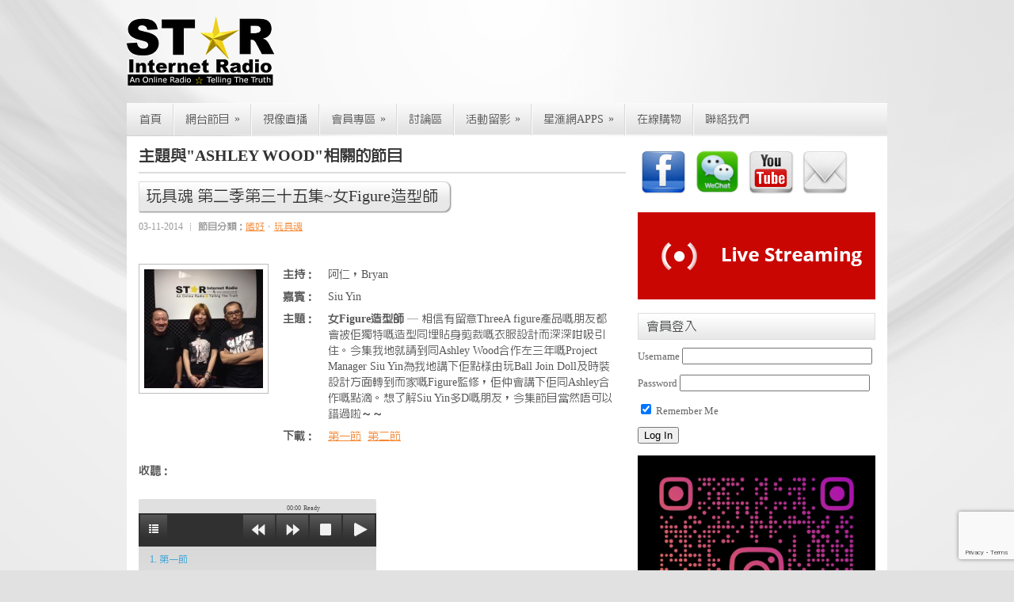

--- FILE ---
content_type: text/html; charset=UTF-8
request_url: https://www.staradio.com.hk/tag/ashley-wood/
body_size: 109893
content:
<!DOCTYPE html>
<html xmlns="http://www.w3.org/1999/xhtml" lang="zh-HK">
<head profile="http://gmpg.org/xfn/11">

<!-- Global site tag (gtag.js) - Google Analytics -->
<script async src="https://www.googletagmanager.com/gtag/js?id=UA-38017465-1"></script>
<script>
  window.dataLayer = window.dataLayer || [];
  function gtag(){dataLayer.push(arguments);}
  gtag('js', new Date());

  gtag('config', 'UA-38017465-1');
</script>

<meta http-equiv="Content-Type" content="text/html; charset=UTF-8" />

<!-- <meta name="viewport" content="width=device-width, initial-scale=1.0" /> -->

<link rel="stylesheet" href="https://www.staradio.com.hk/wp-content/themes/Sania/lib/css/reset.css" type="text/css" media="screen, projection" />
<link rel="stylesheet" href="https://www.staradio.com.hk/wp-content/themes/Sania/lib/css/defaults.css" type="text/css" media="screen, projection" />
<!--[if lt IE 8]><link rel="stylesheet" href="https://www.staradio.com.hk/wp-content/themes/Sania/lib/css/ie.css" type="text/css" media="screen, projection" /><![endif]-->

<link rel="stylesheet" href="https://www.staradio.com.hk/wp-content/themes/staradio/style.css?1673857144" type="text/css" media="screen, projection" />

<title>Ashley Wood &#8211; 星滙網 Star Internet Radio</title>
<link rel='dns-prefetch' href='//secure.gravatar.com' />
<link rel='dns-prefetch' href='//www.google.com' />
<link rel='dns-prefetch' href='//s.w.org' />
<link rel='dns-prefetch' href='//v0.wordpress.com' />

<script>
var MP3jPLAYLISTS = [];
var MP3jPLAYERS = [];
</script>
<link rel="alternate" type="application/rss+xml" title="訂閱 星滙網 Star Internet Radio &raquo; Ashley Wood 標籤" href="https://www.staradio.com.hk/tag/ashley-wood/feed/" />
		<script type="text/javascript">
			window._wpemojiSettings = {"baseUrl":"https:\/\/s.w.org\/images\/core\/emoji\/13.0.1\/72x72\/","ext":".png","svgUrl":"https:\/\/s.w.org\/images\/core\/emoji\/13.0.1\/svg\/","svgExt":".svg","source":{"concatemoji":"https:\/\/www.staradio.com.hk\/wp-includes\/js\/wp-emoji-release.min.js?ver=5.6.16"}};
			!function(e,a,t){var n,r,o,i=a.createElement("canvas"),p=i.getContext&&i.getContext("2d");function s(e,t){var a=String.fromCharCode;p.clearRect(0,0,i.width,i.height),p.fillText(a.apply(this,e),0,0);e=i.toDataURL();return p.clearRect(0,0,i.width,i.height),p.fillText(a.apply(this,t),0,0),e===i.toDataURL()}function c(e){var t=a.createElement("script");t.src=e,t.defer=t.type="text/javascript",a.getElementsByTagName("head")[0].appendChild(t)}for(o=Array("flag","emoji"),t.supports={everything:!0,everythingExceptFlag:!0},r=0;r<o.length;r++)t.supports[o[r]]=function(e){if(!p||!p.fillText)return!1;switch(p.textBaseline="top",p.font="600 32px Arial",e){case"flag":return s([127987,65039,8205,9895,65039],[127987,65039,8203,9895,65039])?!1:!s([55356,56826,55356,56819],[55356,56826,8203,55356,56819])&&!s([55356,57332,56128,56423,56128,56418,56128,56421,56128,56430,56128,56423,56128,56447],[55356,57332,8203,56128,56423,8203,56128,56418,8203,56128,56421,8203,56128,56430,8203,56128,56423,8203,56128,56447]);case"emoji":return!s([55357,56424,8205,55356,57212],[55357,56424,8203,55356,57212])}return!1}(o[r]),t.supports.everything=t.supports.everything&&t.supports[o[r]],"flag"!==o[r]&&(t.supports.everythingExceptFlag=t.supports.everythingExceptFlag&&t.supports[o[r]]);t.supports.everythingExceptFlag=t.supports.everythingExceptFlag&&!t.supports.flag,t.DOMReady=!1,t.readyCallback=function(){t.DOMReady=!0},t.supports.everything||(n=function(){t.readyCallback()},a.addEventListener?(a.addEventListener("DOMContentLoaded",n,!1),e.addEventListener("load",n,!1)):(e.attachEvent("onload",n),a.attachEvent("onreadystatechange",function(){"complete"===a.readyState&&t.readyCallback()})),(n=t.source||{}).concatemoji?c(n.concatemoji):n.wpemoji&&n.twemoji&&(c(n.twemoji),c(n.wpemoji)))}(window,document,window._wpemojiSettings);
		</script>
		<style type="text/css">
img.wp-smiley,
img.emoji {
	display: inline !important;
	border: none !important;
	box-shadow: none !important;
	height: 1em !important;
	width: 1em !important;
	margin: 0 .07em !important;
	vertical-align: -0.1em !important;
	background: none !important;
	padding: 0 !important;
}
</style>
	<link rel='stylesheet' id='wp-block-library-css'  href='https://www.staradio.com.hk/wp-includes/css/dist/block-library/style.min.css?ver=5.6.16' type='text/css' media='all' />
<style id='wp-block-library-inline-css' type='text/css'>
.has-text-align-justify{text-align:justify;}
</style>
<link rel='stylesheet' id='contact-form-7-css'  href='https://www.staradio.com.hk/wp-content/plugins/contact-form-7/includes/css/styles.css?ver=5.4.1' type='text/css' media='all' />
<link rel='stylesheet' id='hsa-front-css'  href='https://www.staradio.com.hk/wp-content/plugins/horizontal-scrolling-announcement/css/hsa_front.css?ver=5.6.16' type='text/css' media='all' />
<link rel='stylesheet' id='theme-my-login-css'  href='https://www.staradio.com.hk/wp-content/plugins/theme-my-login/assets/styles/theme-my-login.min.css?ver=7.1.14' type='text/css' media='all' />
<link rel='stylesheet' id='wpctc_wpctc-css'  href='https://www.staradio.com.hk/wp-content/plugins/wp-category-tag-could/css/wpctc.min.css?ver=1.7.1' type='text/css' media='all' />
<link rel='stylesheet' id='sidebar-login-css'  href='https://www.staradio.com.hk/wp-content/plugins/sidebar-login/build/sidebar-login.css?ver=1609667442' type='text/css' media='all' />
<link rel='stylesheet' id='parent-style-css'  href='https://www.staradio.com.hk/wp-content/themes/Sania/style.css?ver=5.6.16' type='text/css' media='all' />
<link rel='stylesheet' id='child-style-css'  href='https://www.staradio.com.hk/wp-content/themes/staradio/style.css?ver=1.1.0' type='text/css' media='all' />
<!-- Inline jetpack_facebook_likebox -->
<style id='jetpack_facebook_likebox-inline-css' type='text/css'>
.widget_facebook_likebox {
	overflow: hidden;
}

</style>
<link rel='stylesheet' id='fancybox-css'  href='https://www.staradio.com.hk/wp-content/plugins/easy-fancybox/fancybox/1.5.4/jquery.fancybox.min.css?ver=5.6.16' type='text/css' media='screen' />
<link rel='stylesheet' id='wp-pagenavi-css'  href='https://www.staradio.com.hk/wp-content/themes/Sania/pagenavi-css.css?ver=2.70' type='text/css' media='all' />
<link rel='stylesheet' id='tablepress-default-css'  href='https://www.staradio.com.hk/wp-content/tablepress-combined.min.css?ver=18' type='text/css' media='all' />
<link rel='stylesheet' id='mp3-jplayer-css'  href='https://www.staradio.com.hk/wp-content/plugins/mp3-jplayer/css/dark.css?ver=2.7.3' type='text/css' media='all' />
<link rel='stylesheet' id='jetpack_css-css'  href='https://www.staradio.com.hk/wp-content/plugins/jetpack/css/jetpack.css?ver=9.5.5' type='text/css' media='all' />
<script type='text/javascript' src='https://www.staradio.com.hk/wp-includes/js/jquery/jquery.min.js?ver=3.5.1' id='jquery-core-js'></script>
<script type='text/javascript' src='https://www.staradio.com.hk/wp-includes/js/jquery/jquery-migrate.min.js?ver=3.3.2' id='jquery-migrate-js'></script>
<script type='text/javascript' src='https://www.staradio.com.hk/wp-content/themes/Sania/lib/js/superfish.js?ver=5.6.16' id='superfish-js'></script>
<script type='text/javascript' src='https://www.staradio.com.hk/wp-content/themes/Sania/lib/js/jquery.mobilemenu.js?ver=5.6.16' id='mobilemenu-js'></script>
<link rel="https://api.w.org/" href="https://www.staradio.com.hk/wp-json/" /><link rel="alternate" type="application/json" href="https://www.staradio.com.hk/wp-json/wp/v2/tags/2959" /><link rel="EditURI" type="application/rsd+xml" title="RSD" href="https://www.staradio.com.hk/xmlrpc.php?rsd" />
<link rel="wlwmanifest" type="application/wlwmanifest+xml" href="https://www.staradio.com.hk/wp-includes/wlwmanifest.xml" /> 

<style type='text/css'>img#wpstats{display:none}</style><link rel="shortcut icon" href="/images/star.png" type="image/x-icon" />
<link rel="alternate" type="application/rss+xml" title="星滙網 Star Internet Radio RSS Feed" href="https://www.staradio.com.hk/feed/" />
<link rel="pingback" href="https://www.staradio.com.hk/xmlrpc.php" />

<!-- Jetpack Open Graph Tags -->

<!-- End Jetpack Open Graph Tags -->
			<style type="text/css" id="wp-custom-css">
				.blocks-gallery-grid .blocks-gallery-image, .blocks-gallery-grid .blocks-gallery-item, .wp-block-gallery .blocks-gallery-image, .wp-block-gallery .blocks-gallery-item { flex-grow: 0; }			</style>
		
<script>
	jQuery.browser = {};
	(function () {
		jQuery.browser.msie = false;
		jQuery.browser.version = 0;
		if (navigator.userAgent.match(/MSIE ([0-9]+)\./)) {
			jQuery.browser.msie = true;
			jQuery.browser.version = RegExp.$1;
		}
	})();
	
    jQuery(window).load(function() {
        contentHeight = jQuery("#content").height();
        sideHeight = jQuery("#sidebar-primary").height();
        if (contentHeight > sideHeight) {
            jQuery("#sidebar-primary").height(contentHeight);
        }
    });
</script>

</head>

<body class="archive tag tag-ashley-wood tag-2959">
	
<div id="fb-root"></div>
<script async defer crossorigin="anonymous" src="https://connect.facebook.net/zh_HK/sdk.js#xfbml=1&version=v23.0&appId=578060018928738"></script>


<div id="container">

        

    <div id="header">
    
        <div id="upper">
            <div class="logo">
             
                <a href="https://www.staradio.com.hk"><img src="/images/logo.gif" alt="星滙網 Star Internet Radio" title="星滙網 Star Internet Radio" /></a>
             
            </div><!-- .logo -->

            <div class="header-right">
                <div style="float:right;">
    <!-- <script type="text/javascript" src="https://ad.unimhk.com/show.php?id=owu2zjvhztdjnwi5&sz=728"></script> -->
</div> 
            </div><!-- .header-right -->
        </div>
        
    </div><!-- #header -->
    
            <div class="clearfix">
            			<div class="menu-secondary-container"><ul id="menu-main-menu" class="menus menu-secondary"><li id="menu-item-15" class="menu-item menu-item-type-custom menu-item-object-custom menu-item-15"><a href="/">首頁</a></li>
<li id="menu-item-270" class="menu-item menu-item-type-custom menu-item-object-custom menu-item-has-children menu-item-270"><a href="/programs/">網台節目</a>
<ul class="sub-menu">
	<li id="menu-item-953" class="menu-item menu-item-type-taxonomy menu-item-object-program-taxonomy menu-item-953"><a href="https://www.staradio.com.hk/program-taxonomy/special/">特備節目</a></li>
	<li id="menu-item-15518" class="menu-item menu-item-type-taxonomy menu-item-object-program-taxonomy menu-item-15518"><a href="https://www.staradio.com.hk/program-taxonomy/midnight-solo/">午夜。騷佬</a></li>
	<li id="menu-item-40478" class="menu-item menu-item-type-taxonomy menu-item-object-program-taxonomy menu-item-40478"><a href="https://www.staradio.com.hk/program-taxonomy/%e6%98%9f%e6%bb%99%e7%94%9f%e6%b4%bb%e9%a4%a8/">星滙生活館</a></li>
	<li id="menu-item-272" class="menu-item menu-item-type-taxonomy menu-item-object-program-taxonomy menu-item-272"><a href="https://www.staradio.com.hk/program-taxonomy/conspiracy-behind/">陰謀背後</a></li>
	<li id="menu-item-302" class="menu-item menu-item-type-taxonomy menu-item-object-program-taxonomy menu-item-302"><a href="https://www.staradio.com.hk/program-taxonomy/finance-workshop/">財金工房</a></li>
	<li id="menu-item-42803" class="menu-item menu-item-type-taxonomy menu-item-object-program-taxonomy menu-item-42803"><a href="https://www.staradio.com.hk/program-taxonomy/two-women-crowd/">兩個女人一個墟</a></li>
	<li id="menu-item-10030" class="menu-item menu-item-type-post_type menu-item-object-page menu-item-10030"><a href="https://www.staradio.com.hk/%e5%b7%b2%e7%b5%90%e6%9d%9f%e7%af%80%e7%9b%ae/">已結束節目</a></li>
</ul>
</li>
<li id="menu-item-17861" class="menu-item menu-item-type-custom menu-item-object-custom menu-item-17861"><a href="/live4">視像直播</a></li>
<li id="menu-item-10885" class="menu-item menu-item-type-custom menu-item-object-custom menu-item-has-children menu-item-10885"><a href="#">會員專區</a>
<ul class="sub-menu">
	<li id="menu-item-7453" class="menu-item menu-item-type-post_type menu-item-object-page menu-item-7453"><a href="https://www.staradio.com.hk/conspiracy-hall/">陰謀會館</a></li>
	<li id="menu-item-16864" class="menu-item menu-item-type-custom menu-item-object-custom menu-item-has-children menu-item-16864"><a>陰謀背後季度收費計劃</a>
	<ul class="sub-menu">
		<li id="menu-item-32980" class="menu-item menu-item-type-custom menu-item-object-custom menu-item-has-children menu-item-32980"><a>第八到十七季</a>
		<ul class="sub-menu">
			<li id="menu-item-16865" class="menu-item menu-item-type-post_type menu-item-object-page menu-item-16865"><a href="https://www.staradio.com.hk/conspiracy-behind-seasonal-subscription/conspiracy-behind-season-08/">陰後背後第八季</a></li>
			<li id="menu-item-16866" class="menu-item menu-item-type-post_type menu-item-object-page menu-item-16866"><a href="https://www.staradio.com.hk/conspiracy-behind-seasonal-subscription/conspiracy-behind-season-09/">陰後背後第九季</a></li>
			<li id="menu-item-16867" class="menu-item menu-item-type-post_type menu-item-object-page menu-item-16867"><a href="https://www.staradio.com.hk/conspiracy-behind-seasonal-subscription/conspiracy-behind-season-10/">陰後背後第十季</a></li>
			<li id="menu-item-16868" class="menu-item menu-item-type-post_type menu-item-object-page menu-item-16868"><a href="https://www.staradio.com.hk/conspiracy-behind-seasonal-subscription/conspiracy-behind-season-11/">陰後背後第十一季</a></li>
			<li id="menu-item-16869" class="menu-item menu-item-type-post_type menu-item-object-page menu-item-16869"><a href="https://www.staradio.com.hk/conspiracy-behind-seasonal-subscription/conspiracy-behind-season-12/">陰後背後第十二季</a></li>
			<li id="menu-item-16870" class="menu-item menu-item-type-post_type menu-item-object-page menu-item-16870"><a href="https://www.staradio.com.hk/conspiracy-behind-seasonal-subscription/conspiracy-behind-season-13/">陰後背後第十三季</a></li>
			<li id="menu-item-16871" class="menu-item menu-item-type-post_type menu-item-object-page menu-item-16871"><a href="https://www.staradio.com.hk/conspiracy-behind-seasonal-subscription/conspiracy-behind-season-14/">陰後背後第十四季</a></li>
			<li id="menu-item-16872" class="menu-item menu-item-type-post_type menu-item-object-page menu-item-16872"><a href="https://www.staradio.com.hk/conspiracy-behind-seasonal-subscription/conspiracy-behind-season-15/">陰後背後第十五季</a></li>
			<li id="menu-item-16950" class="menu-item menu-item-type-post_type menu-item-object-page menu-item-16950"><a href="https://www.staradio.com.hk/conspiracy-behind-seasonal-subscription/conspiracy-behind-season-16/">陰後背後第十六季</a></li>
			<li id="menu-item-18725" class="menu-item menu-item-type-post_type menu-item-object-page menu-item-18725"><a href="https://www.staradio.com.hk/conspiracy-behind-seasonal-subscription/conspiracy-behind-season-17/">陰謀背後第十七季</a></li>
		</ul>
</li>
		<li id="menu-item-32981" class="menu-item menu-item-type-custom menu-item-object-custom menu-item-has-children menu-item-32981"><a>第十八到二十七季</a>
		<ul class="sub-menu">
			<li id="menu-item-19854" class="menu-item menu-item-type-post_type menu-item-object-page menu-item-19854"><a href="https://www.staradio.com.hk/conspiracy-behind-seasonal-subscription/conspiracy-behind-season-18/">陰謀背後第十八季</a></li>
			<li id="menu-item-20900" class="menu-item menu-item-type-post_type menu-item-object-page menu-item-20900"><a href="https://www.staradio.com.hk/conspiracy-behind-seasonal-subscription/conspiracy-behind-season-19/">陰謀背後第十九季</a></li>
			<li id="menu-item-23721" class="menu-item menu-item-type-post_type menu-item-object-page menu-item-23721"><a href="https://www.staradio.com.hk/conspiracy-behind-seasonal-subscription/conspiracy-behind-season-20/">陰謀背後第二十季</a></li>
			<li id="menu-item-25108" class="menu-item menu-item-type-post_type menu-item-object-page menu-item-25108"><a href="https://www.staradio.com.hk/conspiracy-behind-seasonal-subscription/conspiracy-behind-season-21/">陰謀背後第二十一季</a></li>
			<li id="menu-item-26309" class="menu-item menu-item-type-post_type menu-item-object-page menu-item-26309"><a href="https://www.staradio.com.hk/conspiracy-behind-seasonal-subscription/conspiracy-behind-season-22/">陰謀背後第二十二季</a></li>
			<li id="menu-item-27611" class="menu-item menu-item-type-post_type menu-item-object-page menu-item-27611"><a href="https://www.staradio.com.hk/conspiracy-behind-seasonal-subscription/conspiracy-behind-season-23/">陰謀背後第二十三季</a></li>
			<li id="menu-item-28844" class="menu-item menu-item-type-post_type menu-item-object-page menu-item-28844"><a href="https://www.staradio.com.hk/conspiracy-behind-seasonal-subscription/conspiracy-behind-season-24/">陰謀背後第二十四季</a></li>
			<li id="menu-item-30276" class="menu-item menu-item-type-post_type menu-item-object-page menu-item-30276"><a href="https://www.staradio.com.hk/conspiracy-behind-seasonal-subscription/conspiracy-behind-season-25/">陰謀背後第二十五季</a></li>
			<li id="menu-item-31805" class="menu-item menu-item-type-post_type menu-item-object-page menu-item-31805"><a href="https://www.staradio.com.hk/conspiracy-behind-seasonal-subscription/conspiracy-behind-season-26/">陰謀背後第二十六季</a></li>
			<li id="menu-item-32976" class="menu-item menu-item-type-post_type menu-item-object-page menu-item-32976"><a href="https://www.staradio.com.hk/conspiracy-behind-seasonal-subscription/conspiracy-behind-season-27/">陰謀背後第二十七季</a></li>
		</ul>
</li>
		<li id="menu-item-34458" class="menu-item menu-item-type-custom menu-item-object-custom menu-item-has-children menu-item-34458"><a>第廿八到三十七季</a>
		<ul class="sub-menu">
			<li id="menu-item-34457" class="menu-item menu-item-type-post_type menu-item-object-page menu-item-34457"><a href="https://www.staradio.com.hk/conspiracy-behind-seasonal-subscription/conspiracy-behind-season-28/">陰謀背後第二十八季</a></li>
			<li id="menu-item-35512" class="menu-item menu-item-type-post_type menu-item-object-page menu-item-35512"><a href="https://www.staradio.com.hk/conspiracy-behind-seasonal-subscription/conspiracy-behind-season-29/">陰謀背後第二十九季</a></li>
			<li id="menu-item-36330" class="menu-item menu-item-type-post_type menu-item-object-page menu-item-36330"><a href="https://www.staradio.com.hk/conspiracy-behind-seasonal-subscription/conspiracy-behind-season-30/">陰謀背後第三十季</a></li>
			<li id="menu-item-37129" class="menu-item menu-item-type-post_type menu-item-object-page menu-item-37129"><a href="https://www.staradio.com.hk/conspiracy-behind-seasonal-subscription/conspiracy-behind-season-31/">陰謀背後第三十一季</a></li>
			<li id="menu-item-37972" class="menu-item menu-item-type-post_type menu-item-object-page menu-item-37972"><a href="https://www.staradio.com.hk/conspiracy-behind-seasonal-subscription/conspiracy-behind-season-32/">陰謀背後第三十二季</a></li>
			<li id="menu-item-38590" class="menu-item menu-item-type-post_type menu-item-object-page menu-item-38590"><a href="https://www.staradio.com.hk/conspiracy-behind-seasonal-subscription/conspiracy-behind-season-33/">陰謀背後第三十三季</a></li>
			<li id="menu-item-39274" class="menu-item menu-item-type-post_type menu-item-object-page menu-item-39274"><a href="https://www.staradio.com.hk/conspiracy-behind-seasonal-subscription/conspiracy-behind-season-34/">陰謀背後第三十四季</a></li>
			<li id="menu-item-39951" class="menu-item menu-item-type-post_type menu-item-object-page menu-item-39951"><a href="https://www.staradio.com.hk/conspiracy-behind-seasonal-subscription/conspiracy-behind-season-35/">陰謀背後第三十五季</a></li>
			<li id="menu-item-40612" class="menu-item menu-item-type-post_type menu-item-object-page menu-item-40612"><a href="https://www.staradio.com.hk/conspiracy-behind-seasonal-subscription/conspiracy-behind-season-36/">陰謀背後第三十六季</a></li>
			<li id="menu-item-41194" class="menu-item menu-item-type-post_type menu-item-object-page menu-item-41194"><a href="https://www.staradio.com.hk/conspiracy-behind-seasonal-subscription/conspiracy-behind-season-37/">陰謀背後第三十七季</a></li>
		</ul>
</li>
	</ul>
</li>
	<li id="menu-item-31710" class="menu-item menu-item-type-post_type menu-item-object-page menu-item-has-children menu-item-31710"><a href="https://www.staradio.com.hk/macau-gossip-seasonal-subscription/">馬交乜都吹季度收費計劃</a>
	<ul class="sub-menu">
		<li id="menu-item-31711" class="menu-item menu-item-type-post_type menu-item-object-page menu-item-31711"><a href="https://www.staradio.com.hk/macau-gossip-seasonal-subscription/macau-gossip-season-01/">馬交乜都吹第一季</a></li>
	</ul>
</li>
	<li id="menu-item-25667" class="menu-item menu-item-type-post_type menu-item-object-page menu-item-25667"><a href="https://www.staradio.com.hk/midnight-solo-member/">午夜。騷佬會員區</a></li>
	<li id="menu-item-30462" class="menu-item menu-item-type-post_type menu-item-object-page menu-item-30462"><a href="https://www.staradio.com.hk/unexpected-truth/">意外真相會員區</a></li>
	<li id="menu-item-29986" class="menu-item menu-item-type-post_type menu-item-object-page menu-item-29986"><a href="https://www.staradio.com.hk/japan-top-secret/">東瀛極秘檔案會員區</a></li>
	<li id="menu-item-29985" class="menu-item menu-item-type-post_type menu-item-object-page menu-item-29985"><a href="https://www.staradio.com.hk/crime-scene/">案發現場會員區</a></li>
	<li id="menu-item-29314" class="menu-item menu-item-type-post_type menu-item-object-page menu-item-29314"><a href="https://www.staradio.com.hk/scary-urban-legend/">恐怖都市伝說會員區</a></li>
	<li id="menu-item-28088" class="menu-item menu-item-type-post_type menu-item-object-page menu-item-28088"><a href="https://www.staradio.com.hk/%e5%ae%98%e8%ac%8a%e7%b5%95%e5%af%86%e6%aa%94%e6%a1%88%e6%9c%83%e5%93%a1%e5%8d%80/">官謊絕密檔案會員區</a></li>
	<li id="menu-item-15731" class="menu-item menu-item-type-post_type menu-item-object-page menu-item-15731"><a href="https://www.staradio.com.hk/%e6%98%93%e7%b6%93%e5%8f%a4%e8%ac%8e%e4%bb%8a%e8%a7%a3%e6%9c%83%e5%93%a1%e5%8d%80/">易經古謎今解會員區</a></li>
</ul>
</li>
<li id="menu-item-36" class="menu-item menu-item-type-custom menu-item-object-custom menu-item-36"><a href="/forum">討論區</a></li>
<li id="menu-item-3620" class="menu-item menu-item-type-custom menu-item-object-custom menu-item-has-children menu-item-3620"><a>活動留影</a>
<ul class="sub-menu">
	<li id="menu-item-22275" class="menu-item menu-item-type-post_type menu-item-object-page menu-item-22275"><a href="https://www.staradio.com.hk/%e6%98%9f%e5%8c%af%e7%b6%b2%e5%85%ad%e9%80%b1%e5%b9%b4%e6%99%9a%e5%ae%b4/">星匯網六週年晚宴</a></li>
	<li id="menu-item-17783" class="menu-item menu-item-type-post_type menu-item-object-page menu-item-17783"><a href="https://www.staradio.com.hk/%e6%98%9f%e5%8c%af%e7%b6%b2%e4%ba%94%e9%80%b1%e5%b9%b4%e6%99%9a%e5%ae%b4/">星匯網五週年晚宴</a></li>
	<li id="menu-item-23145" class="menu-item menu-item-type-post_type menu-item-object-page menu-item-23145"><a href="https://www.staradio.com.hk/an-unusual-conspiracy-talk-show/">An Unusual Conspiracy Talk Show</a></li>
	<li id="menu-item-23146" class="menu-item menu-item-type-post_type menu-item-object-page menu-item-23146"><a href="https://www.staradio.com.hk/%e6%98%9f%e5%8c%af%e7%b6%b2%e4%b8%89%e9%80%b1%e5%b9%b4%e6%99%9a%e5%ae%b4/">星匯網三週年晚宴</a></li>
	<li id="menu-item-7696" class="menu-item menu-item-type-post_type menu-item-object-page menu-item-7696"><a href="https://www.staradio.com.hk/%e9%99%b0%e8%ac%80%e6%9c%83%e9%a4%a8%e7%ac%ac%e4%b8%80%e6%ac%a1%e7%b6%b2%e8%81%9a/">陰謀會館第一次網聚</a></li>
	<li id="menu-item-7091" class="menu-item menu-item-type-post_type menu-item-object-page menu-item-7091"><a href="https://www.staradio.com.hk/%e6%98%9f%e6%bb%99%e7%b6%b2%e5%85%a9%e5%91%a8%e5%b9%b4%e7%b6%b2%e8%81%9a/">星滙網兩周年網聚</a></li>
	<li id="menu-item-5104" class="menu-item menu-item-type-post_type menu-item-object-page menu-item-5104"><a href="https://www.staradio.com.hk/awakening-moment-talk-show/">Awakening Moment Talk Show</a></li>
	<li id="menu-item-4081" class="menu-item menu-item-type-post_type menu-item-object-page menu-item-4081"><a href="https://www.staradio.com.hk/%e8%9f%b2%e8%8d%89%e7%9d%a1%e8%93%ae%e9%a4%8a%e7%94%9f%e5%ae%b4/">蟲草睡蓮養生宴</a></li>
	<li id="menu-item-3621" class="menu-item menu-item-type-post_type menu-item-object-page menu-item-3621"><a href="https://www.staradio.com.hk/%e6%98%9f%e6%bb%99%e7%b6%b2%e4%b8%80%e5%91%a8%e5%b9%b4%e7%b6%b2%e8%81%9a%e7%95%99%e5%bd%b1/">星滙網一周年網聚</a></li>
	<li id="menu-item-3622" class="menu-item menu-item-type-post_type menu-item-object-page menu-item-3622"><a href="https://www.staradio.com.hk/%e9%99%b0%e8%ac%80%e8%83%8c%e5%be%8cx%e6%98%9f%e9%9a%9b%e8%a8%aa%e5%ae%a2%e5%88%86%e4%ba%ab%e6%9c%83%e7%95%99%e5%bd%b1/">陰謀背後X星際訪客分享會</a></li>
</ul>
</li>
<li id="menu-item-5291" class="menu-item menu-item-type-post_type menu-item-object-page menu-item-has-children menu-item-5291"><a href="https://www.staradio.com.hk/%e4%b8%8b%e8%bc%89%e6%98%9f%e6%bb%99%e7%b6%b2apps/">星滙網Apps</a>
<ul class="sub-menu">
	<li id="menu-item-39929" class="menu-item menu-item-type-post_type menu-item-object-page menu-item-39929"><a href="https://www.staradio.com.hk/app-privacy-policy/">Privacy Policy</a></li>
	<li id="menu-item-39930" class="menu-item menu-item-type-post_type menu-item-object-page menu-item-39930"><a href="https://www.staradio.com.hk/app-terms-conditions/">Terms &#038; Conditions</a></li>
</ul>
</li>
<li id="menu-item-38479" class="menu-item menu-item-type-custom menu-item-object-custom menu-item-38479"><a target="_blank" rel="noopener" href="https://shop.staradio.com.hk">在線購物</a></li>
<li id="menu-item-22" class="menu-item menu-item-type-post_type menu-item-object-page menu-item-22"><a href="https://www.staradio.com.hk/contact-us/">聯絡我們</a></li>
</ul></div>              <!--.secondary menu--> 	
                </div>
    
    <div id="main">
    
                
        <div id="content">
        
                    
            <h2 class="page-title">
                主題與&quot;Ashley Wood&quot;相關的節目
            </h2>
            
                
    <div class="post clearfix post-6677 programs type-programs status-publish has-post-thumbnail hentry tag-ashley-wood tag-figure program-taxonomy-hobby program-taxonomy-toy-spirit" id="post-6677">
    
        <h2 class="title"><a href="https://www.staradio.com.hk/programs/toys-se2-ep35/" title="Permalink to 玩具魂 第二季第三十五集~女Figure造型師" rel="bookmark">玩具魂 第二季第三十五集~女Figure造型師</a></h2>
        
        <div class="postmeta-primary">

            <span class="meta_date">03-11-2014</span>
           &nbsp;  <span class="meta_categories"><strong>節目分類：</strong><a href="https://www.staradio.com.hk/program-taxonomy/hobby/" rel="tag">嗜好</a>、<a href="https://www.staradio.com.hk/program-taxonomy/toy-spirit/" rel="tag">玩具魂</a></span>

                 
        </div>

        <div class="fb-like" style="margin-bottom:15px;" data-href="https://www.staradio.com.hk/programs/toys-se2-ep35/" data-action="like" data-layout="button_count" data-share="true"></div>
        
        <div class="entry clearfix">
            <div class="img-box">
            <a href="https://www.staradio.com.hk/programs/toys-se2-ep35/"><img width="150" height="150" src="https://www.staradio.com.hk/wp-content/uploads/2014/11/toys-se2-ep35-150x150.jpg" class="alignleft featured_image wp-post-image" alt="" loading="lazy" srcset="https://www.staradio.com.hk/wp-content/uploads/2014/11/toys-se2-ep35-150x150.jpg 150w, https://www.staradio.com.hk/wp-content/uploads/2014/11/toys-se2-ep35-120x120.jpg 120w" sizes="(max-width: 150px) 100vw, 150px" /></a>            </div>
            
            <div class="intro-box">
            <table>
            <tr><td class="fcol"><strong>主持：</strong></td><td>阿仁，Bryan</td></tr><tr><td class="fcol"><strong>嘉賓：</strong></td><td>Siu Yin</td></tr><tr><td class="fcol"><strong>主題：</strong></td><td><strong>女Figure造型師</strong> &mdash; 相信有留意ThreeA figure產品嘅朋友都會被佢獨特嘅造型同埋貼身剪裁嘅衣服設計而深深咁吸引住。今集我地就請到同Ashley Wood合作左三年嘅Project Manager Siu Yin為我地講下佢點様由玩Ball Join Doll及時裝設計方面轉到而家嘅Figure監修，佢仲會講下佢同Ashley合作嘅點滴。想了解Siu Yin多D嘅朋友，今集節目當然唔可以錯過啦～～</td></tr>
            <tr><td class="fcol"><strong>下載：</strong></td><td>
            <a href="https://www.staradio.com.hk/wp-content/uploads/2014/11/Toys-Se2-EP35-Part1.mp3">第一節</a>&nbsp;&nbsp;<a href="https://www.staradio.com.hk/wp-content/uploads/2014/11/Toys-Se2-EP35-Part2.mp3">第二節</a>&nbsp;&nbsp;            </td></tr>
            </table>
            </div>

            <div class="content-box">
                        
            <p><strong>收聽：</strong></p>
            
 <div id="wrapperMI_0" class="wrap-mjp fullbars novol " style="position: relative; padding:5px 0px 20px 0px; margin:0px; width:300px;">
	<div style="display:none;" class="Eabove-mjp" id="Eabove-mjp_0"></div>
	 <div class="subwrap-MI">
		 <div class="jp-innerwrap">
			 <div class="innerx"></div>
			 <div class="innerleft"></div>
			 <div class="innerright"></div>
			 <div class="innertab"></div>
			 <div class="interface-mjp" style="height:18px;" id="interfaceMI_0">
				 <div class="MI-image Himg right-mjp" id="MI_image_0" style=" width:auto; height:18px; overflow:hidden;"></div>
				 <div id="T_mp3j_0" class="player-track-title left-mjp bold-mjp plain-mjp childNorm-mjp childItalic-mjp titleHide-mjp" style="left:16px; right:16px;  top:8px;"></div>
				 <div class="bars_holder">
					 <div class="loadMI_mp3j" id="load_mp3j_0"></div>
					 <div class="poscolMI_mp3j" id="poscol_mp3j_0"></div>
					 <div class="posbarMI_mp3j" id="posbar_mp3j_0"></div>
				 </div>
				 <div id="P-Time-MI_0" class="jp-play-time"></div>
				 <div id="T-Time-MI_0" class="jp-total-time"></div>
				 <div id="statusMI_0" class="statusMI"></div>
				 <div class="transport-MI"><div class="play-mjp" id="playpause_mp3j_0">Play</div><div class="stop-mjp" id="stop_mp3j_0">Stop</div><div class="next-mjp" id="Next_mp3j_0">Next&raquo;</div><div class="prev-mjp" id="Prev_mp3j_0">&laquo;Prev</div></div>
				 <div class="buttons-wrap-mjp" id="buttons-wrap-mjp_0">
					 <div class="playlist-toggle-MI" id="playlist-toggle_0">HIDE PLAYLIST</div>
					 <div class="mp3j-popout-MI" id="lpp_mp3j_0" style="display:none;"></div>
					 
				 </div>
			 </div>
			 <div class="mjp-volwrap">
				 <div class="MIsliderVolume" id="vol_mp3j_0"></div>
				 <div class="innerExt1" id="innerExt1_0"></div>
				 <div class="innerExt2" id="innerExt2_0"></div>
			 </div>
		 </div>
		 <div style="display:none;" class="Ebetween-mjp" id="Ebetween-mjp_0"></div>
		 <div class="listwrap_mp3j" id="L_mp3j_0" style="overflow:auto; max-height:450px;"><div class="wrapper-mjp"><div class="playlist-colour"></div><div class="wrapper-mjp"><ul class="ul-mjp darken2-mjp med-mjp childNorm-mjp childPlain-mjp left-mjp" id="UL_mp3j_0"><li></li></ul></div></div></div>
	 </div>
	 <div id="mp3j_finfo_0" class="mp3j-finfo" style="display:none;"><div class="mp3j-finfo-sleeve"><div id="mp3j_finfo_gif_0" class="mp3j-finfo-gif"></div><div id="mp3j_finfo_txt_0" class="mp3j-finfo-txt"></div><div class="mp3j-finfo-close" id="mp3j_finfo_close_0">X</div></div></div><div id="mp3j_dlf_0" class="mp3j-dlframe" style="display:none;"></div>
	 <div class="mp3j-nosolution" id="mp3j_nosolution_0" style="display:none;"></div>
	 <div style="display:none;" class="Ebelow-mjp" id="Ebelow-mjp_0"></div>
 </div> 
<script>
MP3jPLAYLISTS.MI_0 = [
	{ name: "1. 第一節", formats: ["mp3"], mp3: "aHR0cHM6Ly93d3cuc3RhcmFkaW8uY29tLmhrL3dwLWNvbnRlbnQvdXBsb2Fkcy8yMDE0LzExL1RveXMtU2UyLUVQMzUtUGFydDEubXAz", counterpart:"", artist: "", image: "true", imgurl: "" },
	{ name: "2. 第二節", formats: ["mp3"], mp3: "aHR0cHM6Ly93d3cuc3RhcmFkaW8uY29tLmhrL3dwLWNvbnRlbnQvdXBsb2Fkcy8yMDE0LzExL1RveXMtU2UyLUVQMzUtUGFydDIubXAz", counterpart:"", artist: "", image: "true", imgurl: "" }
];
</script>

<script>MP3jPLAYERS[0] = { list:MP3jPLAYLISTS.MI_0, tr:0, type:'MI', lstate:true, loop:false, play_txt:'Play', pause_txt:'Pause', pp_title:'星滙網 Star Internet Radio', autoplay:false, download:false, vol:100, height:18, cssclass:'fullbars novol ', popout_css:{ enabled:true, 			colours: ["#f0f0f0", "rgba(51,51,51,0.15)", "rgb(250,250,250)", "rgba(52,162,217,0.7)", "rgb(92,201,255)", "transparent", "transparent", "#525252", "#525252", "#768D99", "#34A2D9", "/", 400, 600 ],
			cssInterface: { "color": "#525252" },
			cssTitle: { "left": "16px", "right":"16px", "top":"8px" },
			cssImage: { "overflow": "hidden", "width":"auto", "height":"18px"  },
			cssFontSize: { "title": "16px", "caption": "11.2px", "list": "12px" },
			classes: { interface:'', title:' left-mjp bold-mjp plain-mjp childNorm-mjp childItalic-mjp titleHide-mjp', image:' Himg right-mjp', poscol:'', ul:' darken2-mjp med-mjp childNorm-mjp childPlain-mjp left-mjp' }} };</script>

                        </div>

        </div>
        
        
                <div class="readmore">
            <a href="http://www.staradio.com.hk/forum/forum.php?mod=viewthread&tid=3117" target="_blank" rel="bookmark">往論壇主題</a>
        </div>
            </div><!-- Post ID 6677 -->            
                    
        </div><!-- #content -->
    
        
<div id="sidebar-primary">

                <ul class="widget-container"><li class="social-profiles-widget">
            <a href="https://www.facebook.com/staradio.com.hk/" target="_blank"><img title="Facebook" alt="Facebook" src="/images/social-icons/1354306787_1351744885_Facebook.png" /></a><a href="/wechat" target="_blank"><img title="Wechat" alt="Wechat" src="/images/social-icons/1488791236_wechat.png" /></a><a href="http://www.youtube.com/user/staradiohk" target="_blank"><img title="Youtube" alt="Youtube" src="/images/social-icons/1354306887_1351745126_Youtube.png" /></a><a href="mailto:enquiry@staradio.com.hk" target="_blank"><img title="Email" alt="Email" src="/images/social-icons/1354306902_1351745149_Mail.png" /></a>            </li></ul>
            <ul class="widget-container"><li id="media_image-3" class="widget widget_media_image"><a href="/live4"><img class="image " src="/images/live-button.gif" alt="" width="300" height="110" /></a></li></ul><ul class="widget-container"><li id="xyz_insert_html_widget-21" class="widget widget_xyz_insert_html_widget"><script src="https://apis.google.com/js/platform.js" type="text/javascript"></script>
<div class="g-ytsubscribe" data-channel="staradiohk" data-layout="full" data-count="default"></div></li></ul><ul class="widget-container"><li id="wp_sidebarlogin-2" class="widget widget_wp_sidebarlogin"><h3 class="widgettitle">會員登入</h3><div class="sidebar-login-form">
		<form name="loginform" id="loginform" action="https://www.staradio.com.hk/login/" method="post">
			
			<p class="login-username">
				<label for="user_login">Username</label>
				<input type="text" name="log" id="user_login" class="input" value="" size="20" />
			</p>
			<p class="login-password">
				<label for="user_pass">Password</label>
				<input type="password" name="pwd" id="user_pass" class="input" value="" size="20" />
			</p>
			
			<p class="login-remember"><label><input name="rememberme" type="checkbox" id="rememberme" value="forever" checked="checked" /> Remember Me</label></p>
			<p class="login-submit">
				<input type="submit" name="wp-submit" id="wp-submit" class="button button-primary" value="Log In" />
				<input type="hidden" name="redirect_to" value="/" />
			</p>
			
		</form></div></li></ul><ul class="widget-container"><li id="xyz_insert_html_widget-12" class="widget widget_xyz_insert_html_widget"><script type="text/javascript" src="https://ad.unimhk.com/show.php?id=owu2zjvhztdjnwi5&sz=300"></script></li></ul><ul class="widget-container"><li id="media_image-4" class="widget widget_media_image"><a href="/images/staradio-shop-ig-qr.jpeg"><img class="image " src="/images/staradio-shop-ig-qr.jpeg" alt="" width="715" height="791" /></a></li></ul><ul class="widget-container"><li id="xyz_insert_html_widget-7" class="widget widget_xyz_insert_html_widget"><div style="padding: 10px;background: OrangeRed;color: azure;">
<form action="https://www.paypal.com/cgi-bin/webscr" method="post" target="_top">
<input type="hidden" name="cmd" value="_s-xclick">
<input type="hidden" name="hosted_button_id" value="8WCTKWETVVGFN">
<table>
<tr><td><input type="hidden" name="on0" value="「陰謀會館」會籍及訂閱陰謀背後bonus track">「陰謀會館」會籍及訂閱陰謀背後bonus track</td></tr><tr><td><select name="os0">
<option value="貴賓會員 : 壹年">貴賓會員 : 壹年 $1,200.00 HKD</option>
<option value="貴賓會員 : 兩年">貴賓會員 : 兩年 $2,280.00 HKD</option>
<option value="貴賓會員 : 三年">貴賓會員 : 三年 $3,240.00 HKD</option>
<option value="貴賓會員 : 四年">貴賓會員 : 四年 $4,080.00 HKD</option>
<option value="貴賓會員 : 五年">貴賓會員 : 五年 $4,800.00 HKD</option>
</select> </td></tr>
<tr><td><input type="hidden" name="on1" value="WhatsApp 聯絡電話">WhatsApp 聯絡電話</td></tr><tr><td><input type="text" name="os1" maxlength="200"></td></tr>
<tr><td><input type="hidden" name="on2" value="Facebook 帳號/ Facebook Link">Facebook 帳號/ Facebook Link</td></tr><tr><td><input type="text" name="os2" maxlength="200"></td></tr>
</table>
<input type="hidden" name="currency_code" value="HKD">
<input type="image" src="https://www.paypalobjects.com/en_GB/HK/i/btn/btn_buynowCC_LG_wCUP.gif" border="0" name="submit" alt="PayPal – The safer, easier way to pay online!">
<img alt="" border="0" src="https://www.paypalobjects.com/en_GB/i/scr/pixel.gif" width="1" height="1">
</form>
</div></li></ul><ul class="widget-container"><li id="xyz_insert_html_widget-19" class="widget widget_xyz_insert_html_widget"><a href="/staradiohk-donation" target="_blank" title=""><img width="300" height="250" src="/images/ad/donation-side.jpg" alt="贊助星滙廣播" title="贊助星滙廣播" style="max-width: 300px;max-height: 250px;"></a></li></ul><ul class="widget-container"><li id="xyz_insert_html_widget-9" class="widget widget_xyz_insert_html_widget"><h3 class="widgettitle">星滙網台歌 – 星夢！</h3><iframe width="300" height="169" src="https://www.youtube.com/embed/74Bmqd-5JHU" frameborder="1" allowfullscreen></iframe></li></ul><ul class="widget-container"><li id="shortcode-widget-2" class="widget shortcode_widget">						<div class="textwidget"><iframe width="100%" height="166" scrolling="no" frameborder="no" src="https://w.soundcloud.com/player/?url=https%3A%2F%2Fapi.soundcloud.com%2Ftracks%2F228015266&width=false&height=false&auto_play=false&hide_related=false&visual=false&show_comments=false&color=false&show_user=false&show_reposts=false"></iframe></div>
			</li></ul><ul class="widget-container"><li id="facebook-likebox-3" class="widget widget_facebook_likebox">		<div id="fb-root"></div>
		<div class="fb-page" data-href="https://www.facebook.com/staradio.com.hk" data-width="300"  data-height="432" data-hide-cover="false" data-show-facepile="true" data-tabs="false" data-hide-cta="false" data-small-header="false">
		<div class="fb-xfbml-parse-ignore"><blockquote cite="https://www.facebook.com/staradio.com.hk"><a href="https://www.facebook.com/staradio.com.hk"></a></blockquote></div>
		</div>
		</li></ul><ul class="widget-container"><li id="wpctc_widget-2" class="widget widget_wpctc_widget"><h3 class="widgettitle">熱門節目主題</h3>    <div
        id="wpctc_widget-2-tagcloud"
        class='wpctc-wpctc_widget-2       wpctc-array'>
                    <canvas id="wpctc_widget-2_canvas" class="tagcloud-canvas"
                    data-tagcloud-color=""
                    data-tagcloud-bordercolor="#ffff99"
                    data-cloud-font=null                    data-cloud-radiusx="1"                    data-cloud-radiusy="1"                    data-cloud-radiusz="1"                    data-cloud-zoom=1                 width='300'                 height='300'                >
            </canvas>
            </div>
            <div id="wpctc_widget-2_canvas_tags">
            <ul>
                                    <li><a href="https://www.main.staradio.com.hk/tag/%e6%94%bf%e6%b2%bb/" class="tag-cloud-link tag-link-4650 tag-link-position-1" style="font-size: 116.08187134503%;" aria-label="政治 (146個項目)">政治</a></li>
                                    <li><a href="https://www.main.staradio.com.hk/tag/%e5%8d%a0%e6%98%9f%e7%af%80%e7%9b%ae/" class="tag-cloud-link tag-link-6418 tag-link-position-2" style="font-size: 89.766081871345%;" aria-label="占星節目 (52個項目)">占星節目</a></li>
                                    <li><a href="https://www.main.staradio.com.hk/tag/%e6%98%93%e7%b6%93/" class="tag-cloud-link tag-link-2857 tag-link-position-3" style="font-size: 103.21637426901%;" aria-label="易經 (88個項目)">易經</a></li>
                                    <li><a href="https://www.main.staradio.com.hk/tag/%e5%ae%97%e6%95%99%e7%af%80%e7%9b%ae/" class="tag-cloud-link tag-link-5293 tag-link-position-4" style="font-size: 100.29239766082%;" aria-label="宗教節目 (79個項目)">宗教節目</a></li>
                                    <li><a href="https://www.main.staradio.com.hk/tag/%e5%85%a9%e5%80%8b%e5%a5%b3%e4%ba%ba%e4%b8%80%e5%80%8b%e5%a2%9f/" class="tag-cloud-link tag-link-8388 tag-link-position-5" style="font-size: 50%;" aria-label="兩個女人一個墟 (10個項目)">兩個女人一個墟</a></li>
                                    <li><a href="https://www.main.staradio.com.hk/tag/%e6%98%9f%e8%81%b2%e7%9b%b8%e6%9e%90/" class="tag-cloud-link tag-link-6415 tag-link-position-6" style="font-size: 89.766081871345%;" aria-label="星聲相析 (52個項目)">星聲相析</a></li>
                                    <li><a href="https://www.main.staradio.com.hk/tag/%e5%8d%88%e5%a4%9c%e3%80%82%e9%a8%b7%e4%bd%ac/" class="tag-cloud-link tag-link-5296 tag-link-position-7" style="font-size: 150%;" aria-label="午夜。騷佬 (556個項目)">午夜。騷佬</a></li>
                                    <li><a href="https://www.main.staradio.com.hk/tag/%e5%81%a5%e5%ba%b7%e5%85%83%e7%b4%a0%e6%96%b9%e7%a8%8b%e5%bc%8f/" class="tag-cloud-link tag-link-6882 tag-link-position-8" style="font-size: 75.730994152047%;" aria-label="健康元素方程式 (29個項目)">健康元素方程式</a></li>
                                    <li><a href="https://www.main.staradio.com.hk/tag/%e8%b3%bd%e9%a6%ac%e7%af%80%e7%9b%ae/" class="tag-cloud-link tag-link-5187 tag-link-position-9" style="font-size: 94.444444444444%;" aria-label="賽馬節目 (62個項目)">賽馬節目</a></li>
                                    <li><a href="https://www.main.staradio.com.hk/tag/%e5%8d%a0%e6%98%9f%e8%a1%93/" class="tag-cloud-link tag-link-6416 tag-link-position-10" style="font-size: 89.766081871345%;" aria-label="占星術 (52個項目)">占星術</a></li>
                                    <li><a href="https://www.main.staradio.com.hk/tag/illuminati/" class="tag-cloud-link tag-link-68 tag-link-position-11" style="font-size: 59.356725146199%;" aria-label="光明會 (15個項目)">光明會</a></li>
                                    <li><a href="https://www.main.staradio.com.hk/tag/%e4%b8%96%e7%95%8c%e7%9b%83/" class="tag-cloud-link tag-link-2643 tag-link-position-12" style="font-size: 59.356725146199%;" aria-label="世界盃 (15個項目)">世界盃</a></li>
                                    <li><a href="https://www.main.staradio.com.hk/tag/%e5%b0%8f%e8%b3%87%e5%9b%9b%e5%9c%8d%e9%81%8a/" class="tag-cloud-link tag-link-5201 tag-link-position-13" style="font-size: 95.614035087719%;" aria-label="小資四圍遊 (65個項目)">小資四圍遊</a></li>
                                    <li><a href="https://www.main.staradio.com.hk/tag/%e7%8e%a9%e5%85%b7%e6%94%b6%e8%97%8f%e5%ae%b6/" class="tag-cloud-link tag-link-6432 tag-link-position-14" style="font-size: 89.766081871345%;" aria-label="玩具收藏家 (51個項目)">玩具收藏家</a></li>
                                    <li><a href="https://www.main.staradio.com.hk/tag/%e6%96%b0%e8%88%88%e5%b8%82%e5%a0%b4/" class="tag-cloud-link tag-link-1042 tag-link-position-15" style="font-size: 54.093567251462%;" aria-label="新興市場 (12個項目)">新興市場</a></li>
                                    <li><a href="https://www.main.staradio.com.hk/tag/%e9%a9%9a%e5%9a%875%e5%88%86%e9%90%98/" class="tag-cloud-link tag-link-6063 tag-link-position-16" style="font-size: 93.859649122807%;" aria-label="驚嚇5分鐘 (60個項目)">驚嚇5分鐘</a></li>
                                    <li><a href="https://www.main.staradio.com.hk/tag/%e7%ab%8b%e6%b3%95%e6%9c%83%e8%ad%b0%e5%93%a1/" class="tag-cloud-link tag-link-7646 tag-link-position-17" style="font-size: 65.204678362573%;" aria-label="立法會議員 (19個項目)">立法會議員</a></li>
                                    <li><a href="https://www.main.staradio.com.hk/tag/%e9%9d%88%e7%95%b0%e7%9f%ad%e7%af%87%e6%95%85%e4%ba%8b/" class="tag-cloud-link tag-link-6064 tag-link-position-18" style="font-size: 93.859649122807%;" aria-label="靈異短篇故事 (60個項目)">靈異短篇故事</a></li>
                                    <li><a href="https://www.main.staradio.com.hk/tag/%e6%b8%af%e3%80%82%e8%88%8a%e5%8f%b2/" class="tag-cloud-link tag-link-6863 tag-link-position-19" style="font-size: 100.87719298246%;" aria-label="港。舊史 (80個項目)">港。舊史</a></li>
                                    <li><a href="https://www.main.staradio.com.hk/tag/%e4%ba%ba%e6%80%a7%e9%ac%a5%e5%ae%a4/" class="tag-cloud-link tag-link-5689 tag-link-position-20" style="font-size: 82.748538011696%;" aria-label="人性鬥室 (39個項目)">人性鬥室</a></li>
                                    <li><a href="https://www.main.staradio.com.hk/tag/%e4%b8%ad%e9%86%ab/" class="tag-cloud-link tag-link-41 tag-link-position-21" style="font-size: 86.25730994152%;" aria-label="中醫 (45個項目)">中醫</a></li>
                                    <li><a href="https://www.main.staradio.com.hk/tag/%e7%8e%a9%e5%85%b7/" class="tag-cloud-link tag-link-1804 tag-link-position-22" style="font-size: 97.368421052632%;" aria-label="玩具 (69個項目)">玩具</a></li>
                                    <li><a href="https://www.main.staradio.com.hk/tag/%e7%a9%ba%e5%a7%90%e9%80%b8%e4%ba%8b/" class="tag-cloud-link tag-link-5405 tag-link-position-23" style="font-size: 56.432748538012%;" aria-label="空姐逸事 (13個項目)">空姐逸事</a></li>
                                    <li><a href="https://www.main.staradio.com.hk/tag/%e6%96%87%e6%ad%a6%e6%94%bf%e7%b6%93%e5%9b%9b%e4%b8%b2%e5%85%ad/" class="tag-cloud-link tag-link-7196 tag-link-position-24" style="font-size: 56.432748538012%;" aria-label="文武政經四串六 (13個項目)">文武政經四串六</a></li>
                                    <li><a href="https://www.main.staradio.com.hk/tag/%e7%b6%b2%e4%b8%8a%e9%8a%b7%e5%94%ae/" class="tag-cloud-link tag-link-8344 tag-link-position-25" style="font-size: 83.918128654971%;" aria-label="網上銷售 (41個項目)">網上銷售</a></li>
                                    <li><a href="https://www.main.staradio.com.hk/tag/%e9%a3%9b%e7%a2%9f/" class="tag-cloud-link tag-link-665 tag-link-position-26" style="font-size: 77.485380116959%;" aria-label="飛碟 (31個項目)">飛碟</a></li>
                                    <li><a href="https://www.main.staradio.com.hk/tag/%e4%bf%9d%e9%9a%aa/" class="tag-cloud-link tag-link-7963 tag-link-position-27" style="font-size: 56.432748538012%;" aria-label="保險 (13個項目)">保險</a></li>
                                    <li><a href="https://www.main.staradio.com.hk/tag/%e4%bc%8f%e7%be%b2%e5%85%ab%e5%8d%a6/" class="tag-cloud-link tag-link-5152 tag-link-position-28" style="font-size: 54.093567251462%;" aria-label="伏羲八卦 (12個項目)">伏羲八卦</a></li>
                                    <li><a href="https://www.main.staradio.com.hk/tag/%e4%b8%ad%e5%8f%b2/" class="tag-cloud-link tag-link-7530 tag-link-position-29" style="font-size: 56.432748538012%;" aria-label="中史 (13個項目)">中史</a></li>
                                    <li><a href="https://www.main.staradio.com.hk/tag/%e8%98%87-easy-%e6%b3%95%e5%be%8b%e4%bf%9d%e9%9a%aa%e6%96%b0%e6%80%9d%e7%b6%ad/" class="tag-cloud-link tag-link-7962 tag-link-position-30" style="font-size: 56.432748538012%;" aria-label="蘇 easy 法律保險新思維 (13個項目)">蘇 easy 法律保險新思維</a></li>
                                    <li><a href="https://www.main.staradio.com.hk/tag/%e6%87%b7%e8%88%8a/" class="tag-cloud-link tag-link-4334 tag-link-position-31" style="font-size: 100.29239766082%;" aria-label="懷舊 (78個項目)">懷舊</a></li>
                                    <li><a href="https://www.main.staradio.com.hk/tag/wargame/" class="tag-cloud-link tag-link-3314 tag-link-position-32" style="font-size: 67.543859649123%;" aria-label="wargame (21個項目)">wargame</a></li>
                                    <li><a href="https://www.main.staradio.com.hk/tag/%e8%b3%bd%e9%a6%ac/" class="tag-cloud-link tag-link-5185 tag-link-position-33" style="font-size: 94.444444444444%;" aria-label="賽馬 (62個項目)">賽馬</a></li>
                                    <li><a href="https://www.main.staradio.com.hk/tag/%e6%87%b8%e6%a1%88/" class="tag-cloud-link tag-link-8379 tag-link-position-34" style="font-size: 67.543859649123%;" aria-label="懸案 (21個項目)">懸案</a></li>
                                    <li><a href="https://www.main.staradio.com.hk/tag/%e5%8f%a4%e4%bb%a3/" class="tag-cloud-link tag-link-7531 tag-link-position-35" style="font-size: 56.432748538012%;" aria-label="古代 (13個項目)">古代</a></li>
                                    <li><a href="https://www.main.staradio.com.hk/tag/%e9%9f%93%e8%aa%9e%e7%af%80%e7%9b%ae/" class="tag-cloud-link tag-link-6617 tag-link-position-36" style="font-size: 95.029239766082%;" aria-label="韓語節目 (64個項目)">韓語節目</a></li>
                                    <li><a href="https://www.main.staradio.com.hk/tag/%e7%b1%83%e7%90%83%e9%9e%8b/" class="tag-cloud-link tag-link-5350 tag-link-position-37" style="font-size: 67.543859649123%;" aria-label="籃球鞋 (21個項目)">籃球鞋</a></li>
                                    <li><a href="https://www.main.staradio.com.hk/tag/%e4%bf%a1%e4%bb%b0%e4%b9%8b%e6%9c%ac/" class="tag-cloud-link tag-link-5292 tag-link-position-38" style="font-size: 100.29239766082%;" aria-label="信仰之本 (79個項目)">信仰之本</a></li>
                                    <li><a href="https://www.main.staradio.com.hk/tag/%e7%8f%be%e4%bb%a3%e8%bb%8d%e4%ba%8b/" class="tag-cloud-link tag-link-5259 tag-link-position-39" style="font-size: 94.444444444444%;" aria-label="現代軍事 (62個項目)">現代軍事</a></li>
                                    <li><a href="https://www.main.staradio.com.hk/tag/%e5%8a%a0%e6%81%af/" class="tag-cloud-link tag-link-3306 tag-link-position-40" style="font-size: 56.432748538012%;" aria-label="加息 (13個項目)">加息</a></li>
                                    <li><a href="https://www.main.staradio.com.hk/tag/%e5%bf%ab%e9%96%83%e5%82%ac%e9%8a%b7/" class="tag-cloud-link tag-link-7943 tag-link-position-41" style="font-size: 139.47368421053%;" aria-label="快閃催銷 (367個項目)">快閃催銷</a></li>
                                    <li><a href="https://www.main.staradio.com.hk/tag/%e8%a9%b1%e9%a1%8c%e6%8e%a2%e8%a8%8e/" class="tag-cloud-link tag-link-8389 tag-link-position-42" style="font-size: 50%;" aria-label="話題探討 (10個項目)">話題探討</a></li>
                                    <li><a href="https://www.main.staradio.com.hk/tag/japan/" class="tag-cloud-link tag-link-333 tag-link-position-43" style="font-size: 67.543859649123%;" aria-label="日本 (21個項目)">日本</a></li>
                                    <li><a href="https://www.main.staradio.com.hk/tag/%e7%9a%87%e5%b8%9d/" class="tag-cloud-link tag-link-4492 tag-link-position-44" style="font-size: 58.187134502924%;" aria-label="皇帝 (14個項目)">皇帝</a></li>
                                    <li><a href="https://www.main.staradio.com.hk/tag/%e5%af%b5%e7%89%a9/" class="tag-cloud-link tag-link-1484 tag-link-position-45" style="font-size: 61.111111111111%;" aria-label="寵物 (16個項目)">寵物</a></li>
                                    <li><a href="https://www.main.staradio.com.hk/tag/%e8%b2%a1%e7%b6%93/" class="tag-cloud-link tag-link-6167 tag-link-position-46" style="font-size: 137.13450292398%;" aria-label="財經 (340個項目)">財經</a></li>
                                    <li><a href="https://www.main.staradio.com.hk/tag/war-machine/" class="tag-cloud-link tag-link-5257 tag-link-position-47" style="font-size: 94.444444444444%;" aria-label="War Machine (62個項目)">War Machine</a></li>
                                    <li><a href="https://www.main.staradio.com.hk/tag/%e7%be%8e%e5%9c%8b/" class="tag-cloud-link tag-link-929 tag-link-position-48" style="font-size: 59.356725146199%;" aria-label="美國 (15個項目)">美國</a></li>
                                    <li><a href="https://www.main.staradio.com.hk/tag/%e5%85%83%e7%b4%a0/" class="tag-cloud-link tag-link-6884 tag-link-position-49" style="font-size: 75.730994152047%;" aria-label="元素 (29個項目)">元素</a></li>
                                    <li><a href="https://www.main.staradio.com.hk/tag/%e4%b8%ad%e9%86%ab%e7%af%80%e7%9b%ae/" class="tag-cloud-link tag-link-5367 tag-link-position-50" style="font-size: 88.59649122807%;" aria-label="中醫節目 (49個項目)">中醫節目</a></li>
                                    <li><a href="https://www.main.staradio.com.hk/tag/%e5%85%b8%e6%95%85/" class="tag-cloud-link tag-link-6864 tag-link-position-51" style="font-size: 99.707602339181%;" aria-label="典故 (77個項目)">典故</a></li>
                                    <li><a href="https://www.main.staradio.com.hk/tag/%e6%ad%a3%e8%a6%96%e7%97%9b%e7%97%87/" class="tag-cloud-link tag-link-8033 tag-link-position-52" style="font-size: 50%;" aria-label="正視痛症 (10個項目)">正視痛症</a></li>
                                    <li><a href="https://www.main.staradio.com.hk/tag/buddhism/" class="tag-cloud-link tag-link-1202 tag-link-position-53" style="font-size: 117.2514619883%;" aria-label="佛教 (153個項目)">佛教</a></li>
                                    <li><a href="https://www.main.staradio.com.hk/tag/%e5%8d%88%e5%a4%9c%e5%82%ac%e9%8a%b7/" class="tag-cloud-link tag-link-7727 tag-link-position-54" style="font-size: 146.49122807018%;" aria-label="午夜催銷 (486個項目)">午夜催銷</a></li>
                                    <li><a href="https://www.main.staradio.com.hk/tag/%e5%b0%87%e8%bb%8d/" class="tag-cloud-link tag-link-7533 tag-link-position-55" style="font-size: 56.432748538012%;" aria-label="將軍 (13個項目)">將軍</a></li>
                                    <li><a href="https://www.main.staradio.com.hk/tag/%e5%93%81%e5%91%b3/" class="tag-cloud-link tag-link-656 tag-link-position-56" style="font-size: 50%;" aria-label="品味 (10個項目)">品味</a></li>
                                    <li><a href="https://www.main.staradio.com.hk/tag/project-enigma/" class="tag-cloud-link tag-link-5855 tag-link-position-57" style="font-size: 72.80701754386%;" aria-label="Project Enigma (26個項目)">Project Enigma</a></li>
                                    <li><a href="https://www.main.staradio.com.hk/tag/%e7%a7%91%e5%ad%b8%e7%af%80%e7%9b%ae/" class="tag-cloud-link tag-link-6496 tag-link-position-58" style="font-size: 79.239766081871%;" aria-label="科學節目 (34個項目)">科學節目</a></li>
                                    <li><a href="https://www.main.staradio.com.hk/tag/%e7%be%8e%e5%85%83/" class="tag-cloud-link tag-link-1835 tag-link-position-59" style="font-size: 54.093567251462%;" aria-label="美元 (12個項目)">美元</a></li>
                                    <li><a href="https://www.main.staradio.com.hk/tag/%e9%9f%93%e8%aa%9e/" class="tag-cloud-link tag-link-6614 tag-link-position-60" style="font-size: 94.444444444444%;" aria-label="韓語 (62個項目)">韓語</a></li>
                                    <li><a href="https://www.main.staradio.com.hk/tag/%e5%8c%97%e7%be%8e%e8%a6%8b%e8%81%9e%e6%9c%83%e7%a4%be/" class="tag-cloud-link tag-link-6378 tag-link-position-61" style="font-size: 54.093567251462%;" aria-label="北美見聞會社 (12個項目)">北美見聞會社</a></li>
                                    <li><a href="https://www.main.staradio.com.hk/tag/%e7%b2%be%e5%93%81%e5%92%96%e5%95%a1/" class="tag-cloud-link tag-link-5411 tag-link-position-62" style="font-size: 56.432748538012%;" aria-label="精品咖啡 (13個項目)">精品咖啡</a></li>
                                    <li><a href="https://www.main.staradio.com.hk/tag/%e7%94%b7%e5%a5%b3%e5%a4%a7%e4%b8%8d%e5%90%8c/" class="tag-cloud-link tag-link-5628 tag-link-position-63" style="font-size: 109.06432748538%;" aria-label="男女大不同 (110個項目)">男女大不同</a></li>
                                    <li><a href="https://www.main.staradio.com.hk/tag/%e6%96%87%e5%8c%96/" class="tag-cloud-link tag-link-2073 tag-link-position-64" style="font-size: 100.29239766082%;" aria-label="文化 (78個項目)">文化</a></li>
                                    <li><a href="https://www.main.staradio.com.hk/tag/%e8%bb%8d%e4%ba%8b%e7%af%80%e7%9b%ae/" class="tag-cloud-link tag-link-5261 tag-link-position-65" style="font-size: 94.444444444444%;" aria-label="軍事節目 (62個項目)">軍事節目</a></li>
                                    <li><a href="https://www.main.staradio.com.hk/tag/board-game/" class="tag-cloud-link tag-link-5566 tag-link-position-66" style="font-size: 66.374269005848%;" aria-label="board game (20個項目)">board game</a></li>
                                    <li><a href="https://www.main.staradio.com.hk/tag/%e5%85%89%e6%b3%a2%e7%94%a2%e5%93%81/" class="tag-cloud-link tag-link-8036 tag-link-position-67" style="font-size: 50%;" aria-label="光波產品 (10個項目)">光波產品</a></li>
                                    <li><a href="https://www.main.staradio.com.hk/tag/war/" class="tag-cloud-link tag-link-1249 tag-link-position-68" style="font-size: 61.111111111111%;" aria-label="戰爭 (16個項目)">戰爭</a></li>
                                    <li><a href="https://www.main.staradio.com.hk/tag/%e5%9b%a0%e7%b4%a0/" class="tag-cloud-link tag-link-6883 tag-link-position-69" style="font-size: 75.730994152047%;" aria-label="因素 (29個項目)">因素</a></li>
                                    <li><a href="https://www.main.staradio.com.hk/tag/%e8%ab%96%e6%94%bf%e3%80%82%e5%82%ac%e9%8a%b7/" class="tag-cloud-link tag-link-7942 tag-link-position-70" style="font-size: 134.79532163743%;" aria-label="論政。催銷 (311個項目)">論政。催銷</a></li>
                                    <li><a href="https://www.main.staradio.com.hk/tag/%e6%98%9f%e6%bb%99%e9%80%b1%e6%9c%ab%e9%a4%a8/" class="tag-cloud-link tag-link-8374 tag-link-position-71" style="font-size: 85.087719298246%;" aria-label="星滙週末館 (43個項目)">星滙週末館</a></li>
                                    <li><a href="https://www.main.staradio.com.hk/tag/freemasonry/" class="tag-cloud-link tag-link-64 tag-link-position-72" style="font-size: 58.187134502924%;" aria-label="共濟會 (14個項目)">共濟會</a></li>
                                    <li><a href="https://www.main.staradio.com.hk/tag/%e8%ab%96%e6%94%bf/" class="tag-cloud-link tag-link-8262 tag-link-position-73" style="font-size: 92.105263157895%;" aria-label="論政 (56個項目)">論政</a></li>
                                    <li><a href="https://www.main.staradio.com.hk/tag/%e4%ba%ba%e6%80%a7/" class="tag-cloud-link tag-link-5688 tag-link-position-74" style="font-size: 85.087719298246%;" aria-label="人性 (43個項目)">人性</a></li>
                                    <li><a href="https://www.main.staradio.com.hk/tag/%e7%97%9b%e7%97%87/" class="tag-cloud-link tag-link-1522 tag-link-position-75" style="font-size: 58.187134502924%;" aria-label="痛症 (14個項目)">痛症</a></li>
                                    <li><a href="https://www.main.staradio.com.hk/tag/%e8%a5%bf%e5%8f%b2/" class="tag-cloud-link tag-link-7532 tag-link-position-76" style="font-size: 56.432748538012%;" aria-label="西史 (13個項目)">西史</a></li>
                                    <li><a href="https://www.main.staradio.com.hk/tag/%e8%98%87%e6%96%87%e5%82%91%e5%be%8b%e5%b8%ab/" class="tag-cloud-link tag-link-8003 tag-link-position-77" style="font-size: 69.883040935673%;" aria-label="蘇文傑律師 (23個項目)">蘇文傑律師</a></li>
                                    <li><a href="https://www.main.staradio.com.hk/tag/%e6%b3%b0%e5%9c%8b/" class="tag-cloud-link tag-link-829 tag-link-position-78" style="font-size: 50%;" aria-label="泰國 (10個項目)">泰國</a></li>
                                    <li><a href="https://www.main.staradio.com.hk/tag/%e5%a4%a7%e9%87%8e%e6%88%b0/" class="tag-cloud-link tag-link-5711 tag-link-position-79" style="font-size: 66.374269005848%;" aria-label="大野戰 (20個項目)">大野戰</a></li>
                                    <li><a href="https://www.main.staradio.com.hk/tag/%e6%99%82%e4%ba%8b/" class="tag-cloud-link tag-link-5960 tag-link-position-80" style="font-size: 133.62573099415%;" aria-label="時事 (295個項目)">時事</a></li>
                                    <li><a href="https://www.main.staradio.com.hk/tag/%e4%bb%8a%e6%99%9a%e5%99%8fto-you/" class="tag-cloud-link tag-link-5215 tag-link-position-81" style="font-size: 50%;" aria-label="今晚噏to you (10個項目)">今晚噏to you</a></li>
                                    <li><a href="https://www.main.staradio.com.hk/tag/%e5%8d%a0%e6%98%9f/" class="tag-cloud-link tag-link-6417 tag-link-position-82" style="font-size: 89.766081871345%;" aria-label="占星 (52個項目)">占星</a></li>
                                    <li><a href="https://www.main.staradio.com.hk/tag/%e5%ad%90%e5%a4%9c%e4%ba%ad/" class="tag-cloud-link tag-link-5391 tag-link-position-83" style="font-size: 56.432748538012%;" aria-label="子夜亭 (13個項目)">子夜亭</a></li>
                                    <li><a href="https://www.main.staradio.com.hk/tag/%e5%8d%a0%e5%8d%9c/" class="tag-cloud-link tag-link-5503 tag-link-position-84" style="font-size: 82.163742690058%;" aria-label="占卜 (38個項目)">占卜</a></li>
                                    <li><a href="https://www.main.staradio.com.hk/tag/%e9%86%ab%e6%b2%bb/" class="tag-cloud-link tag-link-8034 tag-link-position-85" style="font-size: 50%;" aria-label="醫治 (10個項目)">醫治</a></li>
                                    <li><a href="https://www.main.staradio.com.hk/tag/%e7%a9%ba%e5%a7%90%e9%80%b8%e4%ba%8b%e6%89%8b%e8%a8%98/" class="tag-cloud-link tag-link-5406 tag-link-position-86" style="font-size: 56.432748538012%;" aria-label="空姐逸事手記 (13個項目)">空姐逸事手記</a></li>
                                    <li><a href="https://www.main.staradio.com.hk/tag/%e5%81%a5%e5%ba%b7/" class="tag-cloud-link tag-link-3053 tag-link-position-87" style="font-size: 77.485380116959%;" aria-label="健康 (31個項目)">健康</a></li>
                                    <li><a href="https://www.main.staradio.com.hk/tag/%e7%a7%91%e5%ad%b8/" class="tag-cloud-link tag-link-273 tag-link-position-88" style="font-size: 95.029239766082%;" aria-label="科學 (64個項目)">科學</a></li>
                                    <li><a href="https://www.main.staradio.com.hk/tag/extraterrestrial/" class="tag-cloud-link tag-link-325 tag-link-position-89" style="font-size: 68.713450292398%;" aria-label="外星人 (22個項目)">外星人</a></li>
                                    <li><a href="https://www.main.staradio.com.hk/tag/%e9%87%91%e8%9e%8d/" class="tag-cloud-link tag-link-5183 tag-link-position-90" style="font-size: 59.356725146199%;" aria-label="金融 (15個項目)">金融</a></li>
                                    <li><a href="https://www.main.staradio.com.hk/tag/%e8%87%aa%e7%94%b1%e8%a1%8c/" class="tag-cloud-link tag-link-5200 tag-link-position-91" style="font-size: 96.198830409357%;" aria-label="自由行 (67個項目)">自由行</a></li>
                                    <li><a href="https://www.main.staradio.com.hk/tag/%e9%9f%93%e9%a2%a8%e5%88%ba%e9%aa%a8/" class="tag-cloud-link tag-link-6613 tag-link-position-92" style="font-size: 78.654970760234%;" aria-label="韓風刺骨 (33個項目)">韓風刺骨</a></li>
                                    <li><a href="https://www.main.staradio.com.hk/tag/%e9%a3%b2%e9%a3%9f/" class="tag-cloud-link tag-link-7346 tag-link-position-93" style="font-size: 50%;" aria-label="飲食 (10個項目)">飲食</a></li>
                                    <li><a href="https://www.main.staradio.com.hk/tag/%e9%9d%88%e7%95%b0%e6%95%85%e4%ba%8b/" class="tag-cloud-link tag-link-766 tag-link-position-94" style="font-size: 107.89473684211%;" aria-label="靈異故事 (106個項目)">靈異故事</a></li>
                                    <li><a href="https://www.main.staradio.com.hk/tag/%e9%80%b8%e4%ba%8b/" class="tag-cloud-link tag-link-6870 tag-link-position-95" style="font-size: 99.122807017544%;" aria-label="逸事 (75個項目)">逸事</a></li>
                                    <li><a href="https://www.main.staradio.com.hk/tag/%e9%ac%bc%e6%95%85/" class="tag-cloud-link tag-link-6562 tag-link-position-96" style="font-size: 117.2514619883%;" aria-label="鬼故 (153個項目)">鬼故</a></li>
                                    <li><a href="https://www.main.staradio.com.hk/tag/%e7%9c%9f%e7%9b%b8%e7%a0%94%e7%a9%b6%e7%a4%be/" class="tag-cloud-link tag-link-8137 tag-link-position-97" style="font-size: 87.426900584795%;" aria-label="真相研究社 (47個項目)">真相研究社</a></li>
                                    <li><a href="https://www.main.staradio.com.hk/tag/%e6%9b%bc%e8%81%af/" class="tag-cloud-link tag-link-438 tag-link-position-98" style="font-size: 61.111111111111%;" aria-label="曼聯 (16個項目)">曼聯</a></li>
                                    <li><a href="https://www.main.staradio.com.hk/tag/history/" class="tag-cloud-link tag-link-323 tag-link-position-99" style="font-size: 104.38596491228%;" aria-label="歷史 (92個項目)">歷史</a></li>
                                    <li><a href="https://www.main.staradio.com.hk/tag/%e8%bb%8d%e4%ba%8b%e6%ad%a6%e5%99%a8/" class="tag-cloud-link tag-link-5260 tag-link-position-100" style="font-size: 94.444444444444%;" aria-label="軍事武器 (62個項目)">軍事武器</a></li>
                                    <li><a href="https://www.main.staradio.com.hk/tag/%e8%b2%a1%e9%87%91%e5%b7%a5%e6%88%bf/" class="tag-cloud-link tag-link-5184 tag-link-position-101" style="font-size: 140.6432748538%;" aria-label="財金工房 (386個項目)">財金工房</a></li>
                                    <li><a href="https://www.main.staradio.com.hk/tag/%e9%80%b1%e6%9c%ab%e5%82%ac%e9%8a%b7/" class="tag-cloud-link tag-link-8057 tag-link-position-102" style="font-size: 129.53216374269%;" aria-label="週末催銷 (252個項目)">週末催銷</a></li>
                                    <li><a href="https://www.main.staradio.com.hk/tag/%e6%84%9b%e6%83%85%e7%af%80%e7%9b%ae/" class="tag-cloud-link tag-link-5995 tag-link-position-103" style="font-size: 103.21637426901%;" aria-label="愛情節目 (89個項目)">愛情節目</a></li>
                                    <li><a href="https://www.main.staradio.com.hk/tag/%e8%8f%b2%e5%b8%b8%e5%a1%94%e7%be%85/" class="tag-cloud-link tag-link-6876 tag-link-position-104" style="font-size: 81.578947368421%;" aria-label="菲常塔羅 (37個項目)">菲常塔羅</a></li>
                                    <li><a href="https://www.main.staradio.com.hk/tag/%e6%b0%91%e7%94%9f/" class="tag-cloud-link tag-link-7822 tag-link-position-105" style="font-size: 126.6081871345%;" aria-label="民生 (222個項目)">民生</a></li>
                                    <li><a href="https://www.main.staradio.com.hk/tag/%e9%a3%9f%e7%89%a9/" class="tag-cloud-link tag-link-2436 tag-link-position-106" style="font-size: 50%;" aria-label="食物 (10個項目)">食物</a></li>
                                    <li><a href="https://www.main.staradio.com.hk/tag/%e7%be%8e%e8%82%a1/" class="tag-cloud-link tag-link-1649 tag-link-position-107" style="font-size: 50%;" aria-label="美股 (10個項目)">美股</a></li>
                                    <li><a href="https://www.main.staradio.com.hk/tag/%e7%a5%9e%e7%a7%98%e7%b5%84%e7%b9%94/" class="tag-cloud-link tag-link-226 tag-link-position-108" style="font-size: 82.163742690058%;" aria-label="神秘組織 (38個項目)">神秘組織</a></li>
                                    <li><a href="https://www.main.staradio.com.hk/tag/%e6%98%9f%e5%85%89%e7%9b%b4%e6%92%ad%e5%ae%a4/" class="tag-cloud-link tag-link-7880 tag-link-position-109" style="font-size: 85.087719298246%;" aria-label="星光直播室 (43個項目)">星光直播室</a></li>
                                    <li><a href="https://www.main.staradio.com.hk/tag/%e5%91%a8%e6%b5%a9%e9%bc%8e/" class="tag-cloud-link tag-link-7683 tag-link-position-110" style="font-size: 59.356725146199%;" aria-label="周浩鼎 (15個項目)">周浩鼎</a></li>
                                    <li><a href="https://www.main.staradio.com.hk/tag/russia/" class="tag-cloud-link tag-link-930 tag-link-position-111" style="font-size: 65.204678362573%;" aria-label="俄羅斯 (19個項目)">俄羅斯</a></li>
                                    <li><a href="https://www.main.staradio.com.hk/tag/%e6%b3%95%e5%be%8b%e5%b8%b8%e8%ad%98/" class="tag-cloud-link tag-link-7687 tag-link-position-112" style="font-size: 59.356725146199%;" aria-label="法律常識 (15個項目)">法律常識</a></li>
                                    <li><a href="https://www.main.staradio.com.hk/tag/%e6%b7%b1%e5%ae%b5%e7%b4%b0%e8%aa%9e/" class="tag-cloud-link tag-link-6818 tag-link-position-113" style="font-size: 85.672514619883%;" aria-label="深宵細語 (44個項目)">深宵細語</a></li>
                                    <li><a href="https://www.main.staradio.com.hk/tag/%e6%b2%b9%e5%83%b9/" class="tag-cloud-link tag-link-2331 tag-link-position-114" style="font-size: 54.093567251462%;" aria-label="油價 (12個項目)">油價</a></li>
                                    <li><a href="https://www.main.staradio.com.hk/tag/%e5%81%a5%e5%ba%b7%e5%82%ac%e9%8a%b7/" class="tag-cloud-link tag-link-8059 tag-link-position-115" style="font-size: 130.11695906433%;" aria-label="健康催銷 (257個項目)">健康催銷</a></li>
                                    <li><a href="https://www.main.staradio.com.hk/tag/%e7%89%b9%e6%9c%97%e6%99%ae/" class="tag-cloud-link tag-link-4841 tag-link-position-116" style="font-size: 52.33918128655%;" aria-label="特朗普 (11個項目)">特朗普</a></li>
                                    <li><a href="https://www.main.staradio.com.hk/tag/%e6%96%b7%e6%8d%a8%e9%9b%a2/" class="tag-cloud-link tag-link-8192 tag-link-position-117" style="font-size: 56.432748538012%;" aria-label="斷捨離 (13個項目)">斷捨離</a></li>
                                    <li><a href="https://www.main.staradio.com.hk/tag/%e5%82%ac%e9%8a%b7/" class="tag-cloud-link tag-link-7903 tag-link-position-118" style="font-size: 141.22807017544%;" aria-label="催銷 (401個項目)">催銷</a></li>
                                    <li><a href="https://www.main.staradio.com.hk/tag/%e9%8a%b7%e5%94%ae/" class="tag-cloud-link tag-link-4012 tag-link-position-119" style="font-size: 138.88888888889%;" aria-label="銷售 (365個項目)">銷售</a></li>
                                    <li><a href="https://www.main.staradio.com.hk/tag/%e7%a9%ba%e5%a7%90/" class="tag-cloud-link tag-link-1333 tag-link-position-120" style="font-size: 61.111111111111%;" aria-label="空姐 (16個項目)">空姐</a></li>
                                    <li><a href="https://www.main.staradio.com.hk/tag/%e5%93%b2%e5%ad%b8/" class="tag-cloud-link tag-link-8133 tag-link-position-121" style="font-size: 56.432748538012%;" aria-label="哲學 (13個項目)">哲學</a></li>
                                    <li><a href="https://www.main.staradio.com.hk/tag/%e5%8b%95%e7%89%a9/" class="tag-cloud-link tag-link-360 tag-link-position-122" style="font-size: 59.356725146199%;" aria-label="動物 (15個項目)">動物</a></li>
                                    <li><a href="https://www.main.staradio.com.hk/tag/%e5%86%b0%e5%91%b3%e6%9c%83%e5%ae%a2%e5%ae%a4/" class="tag-cloud-link tag-link-7889 tag-link-position-123" style="font-size: 56.432748538012%;" aria-label="冰味會客室 (13個項目)">冰味會客室</a></li>
                                    <li><a href="https://www.main.staradio.com.hk/tag/%e6%97%85%e6%b8%b8/" class="tag-cloud-link tag-link-6380 tag-link-position-124" style="font-size: 54.093567251462%;" aria-label="旅游 (12個項目)">旅游</a></li>
                                    <li><a href="https://www.main.staradio.com.hk/tag/%e9%9f%93%e5%9c%8b%e6%96%87%e5%8c%96/" class="tag-cloud-link tag-link-6619 tag-link-position-125" style="font-size: 95.029239766082%;" aria-label="韓國文化 (63個項目)">韓國文化</a></li>
                                    <li><a href="https://www.main.staradio.com.hk/tag/%e9%9f%93%e8%aa%9e%e6%95%99%e5%ad%b8/" class="tag-cloud-link tag-link-6648 tag-link-position-126" style="font-size: 93.859649122807%;" aria-label="韓語教學 (61個項目)">韓語教學</a></li>
                                    <li><a href="https://www.main.staradio.com.hk/tag/%e5%8d%88%e5%a4%9c%e8%a8%aa-%c2%b7-%e5%9a%87/" class="tag-cloud-link tag-link-5609 tag-link-position-127" style="font-size: 78.070175438596%;" aria-label="午夜訪 · 嚇 (32個項目)">午夜訪 · 嚇</a></li>
                                    <li><a href="https://www.main.staradio.com.hk/tag/%e8%b6%b3%e9%8c%af%e7%94%a8%e8%87%a3/" class="tag-cloud-link tag-link-5172 tag-link-position-128" style="font-size: 116.08187134503%;" aria-label="足錯用臣 (147個項目)">足錯用臣</a></li>
                                    <li><a href="https://www.main.staradio.com.hk/tag/%e9%80%b1%e4%ba%94%e8%aa%aa%e6%a1%88/" class="tag-cloud-link tag-link-8377 tag-link-position-129" style="font-size: 69.883040935673%;" aria-label="週五說案 (23個項目)">週五說案</a></li>
                                    <li><a href="https://www.main.staradio.com.hk/tag/%e4%bd%9b%e6%b3%95%e5%9c%a8%e4%b8%96%e9%96%93/" class="tag-cloud-link tag-link-5979 tag-link-position-130" style="font-size: 116.66666666667%;" aria-label="佛法在世間 (150個項目)">佛法在世間</a></li>
                                    <li><a href="https://www.main.staradio.com.hk/tag/%e5%87%b6%e6%a1%88/" class="tag-cloud-link tag-link-8375 tag-link-position-131" style="font-size: 64.035087719298%;" aria-label="凶案 (18個項目)">凶案</a></li>
                                    <li><a href="https://www.main.staradio.com.hk/tag/%e9%99%b0%e8%ac%80%e8%ab%96/" class="tag-cloud-link tag-link-1312 tag-link-position-132" style="font-size: 138.88888888889%;" aria-label="陰謀論 (364個項目)">陰謀論</a></li>
                                    <li><a href="https://www.main.staradio.com.hk/tag/%e5%81%a5%e3%80%82%e7%be%8e-%e5%82%ac%e9%8a%b7/" class="tag-cloud-link tag-link-7990 tag-link-position-133" style="font-size: 56.432748538012%;" aria-label="健。美 催銷 (13個項目)">健。美 催銷</a></li>
                                    <li><a href="https://www.main.staradio.com.hk/tag/%e5%b8%b8%e8%ad%98/" class="tag-cloud-link tag-link-7686 tag-link-position-134" style="font-size: 59.356725146199%;" aria-label="常識 (15個項目)">常識</a></li>
                                    <li><a href="https://www.main.staradio.com.hk/tag/%e4%b8%96%e7%9b%83/" class="tag-cloud-link tag-link-5708 tag-link-position-135" style="font-size: 59.356725146199%;" aria-label="世盃 (15個項目)">世盃</a></li>
                                    <li><a href="https://www.main.staradio.com.hk/tag/%e5%9a%87%e5%a4%9c%e9%9d%88%e8%ab%87/" class="tag-cloud-link tag-link-6563 tag-link-position-136" style="font-size: 108.47953216374%;" aria-label="嚇夜靈談 (108個項目)">嚇夜靈談</a></li>
                                    <li><a href="https://www.main.staradio.com.hk/tag/%e5%8c%97%e7%be%8e/" class="tag-cloud-link tag-link-6379 tag-link-position-137" style="font-size: 54.093567251462%;" aria-label="北美 (12個項目)">北美</a></li>
                                    <li><a href="https://www.main.staradio.com.hk/tag/%e7%94%9f%e6%b4%bb/" class="tag-cloud-link tag-link-5297 tag-link-position-138" style="font-size: 54.093567251462%;" aria-label="生活 (12個項目)">生活</a></li>
                                    <li><a href="https://www.main.staradio.com.hk/tag/%e9%9f%93%e5%9c%8b/" class="tag-cloud-link tag-link-2499 tag-link-position-139" style="font-size: 90.350877192982%;" aria-label="韓國 (53個項目)">韓國</a></li>
                                    <li><a href="https://www.main.staradio.com.hk/tag/ufo/" class="tag-cloud-link tag-link-715 tag-link-position-140" style="font-size: 86.842105263158%;" aria-label="UFO (46個項目)">UFO</a></li>
                                    <li><a href="https://www.main.staradio.com.hk/tag/%e6%b3%95%e5%be%8b/" class="tag-cloud-link tag-link-4635 tag-link-position-141" style="font-size: 84.502923976608%;" aria-label="法律 (42個項目)">法律</a></li>
                                    <li><a href="https://www.main.staradio.com.hk/tag/%e4%bd%9b%e6%95%99%e7%af%80%e7%9b%ae/" class="tag-cloud-link tag-link-5980 tag-link-position-142" style="font-size: 116.08187134503%;" aria-label="佛教節目 (148個項目)">佛教節目</a></li>
                                    <li><a href="https://www.main.staradio.com.hk/tag/%e9%99%b0%e8%ac%80%e8%83%8c%e5%be%8c/" class="tag-cloud-link tag-link-413 tag-link-position-143" style="font-size: 138.88888888889%;" aria-label="陰謀背後 (361個項目)">陰謀背後</a></li>
                                    <li><a href="https://www.main.staradio.com.hk/tag/%e7%96%ab%e8%8b%97/" class="tag-cloud-link tag-link-691 tag-link-position-144" style="font-size: 50%;" aria-label="疫苗 (10個項目)">疫苗</a></li>
                                    <li><a href="https://www.main.staradio.com.hk/tag/%e6%98%93%e7%b6%93%e5%8f%a4%e8%ac%8e%e4%bb%8a%e8%a7%a3/" class="tag-cloud-link tag-link-5191 tag-link-position-145" style="font-size: 102.04678362573%;" aria-label="易經古謎今解 (84個項目)">易經古謎今解</a></li>
                                    <li><a href="https://www.main.staradio.com.hk/tag/%e8%b2%a1%e7%b6%93%e7%af%80%e7%9b%ae/" class="tag-cloud-link tag-link-6168 tag-link-position-146" style="font-size: 133.04093567251%;" aria-label="財經節目 (285個項目)">財經節目</a></li>
                                    <li><a href="https://www.main.staradio.com.hk/tag/%e8%88%8a%e8%81%9e/" class="tag-cloud-link tag-link-6862 tag-link-position-147" style="font-size: 99.707602339181%;" aria-label="舊聞 (77個項目)">舊聞</a></li>
                                    <li><a href="https://www.main.staradio.com.hk/tag/%e9%ac%bc%e7%af%80%e7%9b%ae/" class="tag-cloud-link tag-link-5390 tag-link-position-148" style="font-size: 104.38596491228%;" aria-label="鬼節目 (92個項目)">鬼節目</a></li>
                                    <li><a href="https://www.main.staradio.com.hk/tag/goldman-sachs/" class="tag-cloud-link tag-link-65 tag-link-position-149" style="font-size: 71.052631578947%;" aria-label="高盛 (24個項目)">高盛</a></li>
                                    <li><a href="https://www.main.staradio.com.hk/tag/%e7%b6%93%e6%bf%9f/" class="tag-cloud-link tag-link-4634 tag-link-position-150" style="font-size: 67.543859649123%;" aria-label="經濟 (21個項目)">經濟</a></li>
                                    <li><a href="https://www.main.staradio.com.hk/tag/%e7%af%80%e7%9b%ae/" class="tag-cloud-link tag-link-7685 tag-link-position-151" style="font-size: 131.2865497076%;" aria-label="節目 (266個項目)">節目</a></li>
                                    <li><a href="https://www.main.staradio.com.hk/tag/%e8%b6%b3%e7%90%83/" class="tag-cloud-link tag-link-157 tag-link-position-152" style="font-size: 111.40350877193%;" aria-label="足球 (122個項目)">足球</a></li>
                                    <li><a href="https://www.main.staradio.com.hk/tag/%e6%97%85%e8%a1%8c/" class="tag-cloud-link tag-link-39 tag-link-position-153" style="font-size: 77.485380116959%;" aria-label="旅行 (31個項目)">旅行</a></li>
                                    <li><a href="https://www.main.staradio.com.hk/tag/%e5%85%89%e6%b3%a2/" class="tag-cloud-link tag-link-8035 tag-link-position-154" style="font-size: 50%;" aria-label="光波 (10個項目)">光波</a></li>
                                    <li><a href="https://www.main.staradio.com.hk/tag/%e6%b2%bb%e7%99%82/" class="tag-cloud-link tag-link-2089 tag-link-position-155" style="font-size: 54.093567251462%;" aria-label="治療 (12個項目)">治療</a></li>
                                    <li><a href="https://www.main.staradio.com.hk/tag/%e9%a6%99%e6%b8%af/" class="tag-cloud-link tag-link-3810 tag-link-position-156" style="font-size: 101.46198830409%;" aria-label="香港 (82個項目)">香港</a></li>
                                    <li><a href="https://www.main.staradio.com.hk/tag/%e5%ae%b9%e6%b5%b7%e6%81%a9/" class="tag-cloud-link tag-link-7647 tag-link-position-157" style="font-size: 50%;" aria-label="容海恩 (10個項目)">容海恩</a></li>
                                    <li><a href="https://www.main.staradio.com.hk/tag/%e6%91%a9%e9%80%a3%e5%a5%b4/" class="tag-cloud-link tag-link-532 tag-link-position-158" style="font-size: 52.33918128655%;" aria-label="摩連奴 (11個項目)">摩連奴</a></li>
                                    <li><a href="https://www.main.staradio.com.hk/tag/gold/" class="tag-cloud-link tag-link-42 tag-link-position-159" style="font-size: 59.356725146199%;" aria-label="黃金 (15個項目)">黃金</a></li>
                                    <li><a href="https://www.main.staradio.com.hk/tag/%e6%a1%8c%e9%81%8a/" class="tag-cloud-link tag-link-5565 tag-link-position-160" style="font-size: 66.374269005848%;" aria-label="桌遊 (20個項目)">桌遊</a></li>
                                    <li><a href="https://www.main.staradio.com.hk/tag/%e6%84%9f%e6%83%85%e7%af%80%e7%9b%ae/" class="tag-cloud-link tag-link-5629 tag-link-position-161" style="font-size: 109.06432748538%;" aria-label="感情節目 (110個項目)">感情節目</a></li>
                                    <li><a href="https://www.main.staradio.com.hk/tag/%e9%9d%88%e7%95%b0/" class="tag-cloud-link tag-link-1658 tag-link-position-162" style="font-size: 115.49707602339%;" aria-label="靈異 (142個項目)">靈異</a></li>
                                    <li><a href="https://www.main.staradio.com.hk/tag/%e7%88%b1%e6%83%85%e7%af%80%e7%9b%ae/" class="tag-cloud-link tag-link-5630 tag-link-position-163" style="font-size: 67.543859649123%;" aria-label="爱情節目 (21個項目)">爱情節目</a></li>
                                    <li><a href="https://www.main.staradio.com.hk/tag/%e5%a4%a7%e7%b1%83%e9%9e%8b/" class="tag-cloud-link tag-link-5351 tag-link-position-164" style="font-size: 68.713450292398%;" aria-label="大籃鞋 (22個項目)">大籃鞋</a></li>
                                    <li><a href="https://www.main.staradio.com.hk/tag/%e4%b8%89%e5%88%86%e9%90%98%e7%a7%91%e5%ad%b8%e6%96%b0%e7%9f%a5/" class="tag-cloud-link tag-link-6495 tag-link-position-165" style="font-size: 79.239766081871%;" aria-label="三分鐘科學新知 (34個項目)">三分鐘科學新知</a></li>
                                    <li><a href="https://www.main.staradio.com.hk/tag/%e7%94%9f%e6%b4%bb%e5%82%ac%e9%8a%b7/" class="tag-cloud-link tag-link-8058 tag-link-position-166" style="font-size: 119.00584795322%;" aria-label="生活催銷 (166個項目)">生活催銷</a></li>
                                    <li><a href="https://www.main.staradio.com.hk/tag/%e7%9e%ac%e9%96%93%e7%9c%8b%e6%a1%8c%e9%81%8a/" class="tag-cloud-link tag-link-5564 tag-link-position-167" style="font-size: 69.883040935673%;" aria-label="瞬間看桌遊 (23個項目)">瞬間看桌遊</a></li>
                                    <li><a href="https://www.main.staradio.com.hk/tag/%e8%81%af%e5%84%b2%e5%b1%80/" class="tag-cloud-link tag-link-659 tag-link-position-168" style="font-size: 64.035087719298%;" aria-label="聯儲局 (18個項目)">聯儲局</a></li>
                                    <li><a href="https://www.main.staradio.com.hk/tag/%e6%98%9f%e6%9c%9f%e4%ba%94%e6%98%9f%e5%85%89%e7%9b%b4%e6%92%ad%e5%ae%a4/" class="tag-cloud-link tag-link-7879 tag-link-position-169" style="font-size: 89.181286549708%;" aria-label="星期五星光直播室 (50個項目)">星期五星光直播室</a></li>
                                    <li><a href="https://www.main.staradio.com.hk/tag/%e6%97%85%e9%81%8a%e7%af%80%e7%9b%ae/" class="tag-cloud-link tag-link-5327 tag-link-position-170" style="font-size: 95.029239766082%;" aria-label="旅遊節目 (64個項目)">旅遊節目</a></li>
                                    <li><a href="https://www.main.staradio.com.hk/tag/%e5%ae%97%e6%95%99/" class="tag-cloud-link tag-link-1169 tag-link-position-171" style="font-size: 85.672514619883%;" aria-label="宗教 (44個項目)">宗教</a></li>
                                    <li><a href="https://www.main.staradio.com.hk/tag/%e6%98%9f%e6%bb%99%e5%81%a5%e5%ba%b7%e9%a4%a8/" class="tag-cloud-link tag-link-8369 tag-link-position-172" style="font-size: 99.122807017544%;" aria-label="星滙健康館 (75個項目)">星滙健康館</a></li>
                                    <li><a href="https://www.main.staradio.com.hk/tag/%e5%92%96%e5%95%a1/" class="tag-cloud-link tag-link-922 tag-link-position-173" style="font-size: 58.187134502924%;" aria-label="咖啡 (14個項目)">咖啡</a></li>
                                    <li><a href="https://www.main.staradio.com.hk/tag/%e6%ad%a3%e9%87%8e%e6%ad%b7%e5%8f%b2/" class="tag-cloud-link tag-link-7529 tag-link-position-174" style="font-size: 56.432748538012%;" aria-label="正野歷史 (13個項目)">正野歷史</a></li>
                                    <li><a href="https://www.main.staradio.com.hk/tag/%e7%a5%9e%e7%a7%98%e5%ad%b8/" class="tag-cloud-link tag-link-2953 tag-link-position-175" style="font-size: 143.56725146199%;" aria-label="神秘學 (438個項目)">神秘學</a></li>
                                    <li><a href="https://www.main.staradio.com.hk/tag/%e8%8f%af%e9%ba%97%e5%82%ac%e9%8a%b7/" class="tag-cloud-link tag-link-7900 tag-link-position-176" style="font-size: 141.22807017544%;" aria-label="華麗催銷 (393個項目)">華麗催銷</a></li>
                                    <li><a href="https://www.main.staradio.com.hk/tag/%e9%9f%93%e5%9c%8b%e9%a2%a8%e5%9c%9f%e4%ba%ba%e6%83%85/" class="tag-cloud-link tag-link-6615 tag-link-position-177" style="font-size: 95.029239766082%;" aria-label="韓國風土人情 (64個項目)">韓國風土人情</a></li>
                                    <li><a href="https://www.main.staradio.com.hk/tag/%e6%98%9f%e6%bb%99%e9%a4%8a%e7%94%9f%e9%a4%a8/" class="tag-cloud-link tag-link-8372 tag-link-position-178" style="font-size: 85.672514619883%;" aria-label="星滙養生館 (44個項目)">星滙養生館</a></li>
                                    <li><a href="https://www.main.staradio.com.hk/tag/%e6%98%9f%e6%bb%99%e5%81%a5%e5%ba%b7%e7%94%9f%e6%b4%bb%e9%a4%a8/" class="tag-cloud-link tag-link-8219 tag-link-position-179" style="font-size: 116.66666666667%;" aria-label="星滙健康生活館 (152個項目)">星滙健康生活館</a></li>
                                    <li><a href="https://www.main.staradio.com.hk/tag/%e6%95%b8%e5%ad%97%e7%ac%a6%e8%99%9f/" class="tag-cloud-link tag-link-6878 tag-link-position-180" style="font-size: 81.578947368421%;" aria-label="數字符號 (37個項目)">數字符號</a></li>
                                    <li><a href="https://www.main.staradio.com.hk/tag/%e9%9d%88%e7%95%b0%e7%af%80%e7%9b%ae/" class="tag-cloud-link tag-link-4097 tag-link-position-181" style="font-size: 124.26900584795%;" aria-label="靈異節目 (204個項目)">靈異節目</a></li>
                                    <li><a href="https://www.main.staradio.com.hk/tag/%e8%b6%b3%e7%90%83%e7%af%80%e7%9b%ae/" class="tag-cloud-link tag-link-5173 tag-link-position-182" style="font-size: 114.32748538012%;" aria-label="足球節目 (136個項目)">足球節目</a></li>
                                    <li><a href="https://www.main.staradio.com.hk/tag/%e7%b6%b2%e4%b8%8a/" class="tag-cloud-link tag-link-7729 tag-link-position-183" style="font-size: 145.3216374269%;" aria-label="網上 (462個項目)">網上</a></li>
                                    <li><a href="https://www.main.staradio.com.hk/tag/%e5%a6%99%e6%89%8b%e9%8a%80%e9%87%9d/" class="tag-cloud-link tag-link-5210 tag-link-position-184" style="font-size: 89.766081871345%;" aria-label="妙手銀針 (51個項目)">妙手銀針</a></li>
                                    <li><a href="https://www.main.staradio.com.hk/tag/%e8%88%8a%e4%ba%8b%e4%bb%b6/" class="tag-cloud-link tag-link-6865 tag-link-position-185" style="font-size: 99.707602339181%;" aria-label="舊事件 (77個項目)">舊事件</a></li>
                                    <li><a href="https://www.main.staradio.com.hk/tag/%e5%a1%94%e7%be%85%e7%89%8c/" class="tag-cloud-link tag-link-6877 tag-link-position-186" style="font-size: 81.578947368421%;" aria-label="塔羅牌 (37個項目)">塔羅牌</a></li>
                                    <li><a href="https://www.main.staradio.com.hk/tag/%e8%b2%a1%e9%87%91/" class="tag-cloud-link tag-link-4649 tag-link-position-187" style="font-size: 95.029239766082%;" aria-label="財金 (64個項目)">財金</a></li>
                                    <li><a href="https://www.main.staradio.com.hk/tag/happy-home-%c2%b7-%e6%96%b7%e6%8d%a8%e9%9b%a2/" class="tag-cloud-link tag-link-8191 tag-link-position-188" style="font-size: 56.432748538012%;" aria-label="Happy Home · 斷捨離 (13個項目)">Happy Home · 斷捨離</a></li>
                                    <li><a href="https://www.main.staradio.com.hk/tag/%e4%bd%95%e5%bf%97%e5%85%89/" class="tag-cloud-link tag-link-7874 tag-link-position-189" style="font-size: 89.181286549708%;" aria-label="何志光 (50個項目)">何志光</a></li>
                                    <li><a href="https://www.main.staradio.com.hk/tag/%e7%8e%a9%e5%85%b7%e9%ad%82/" class="tag-cloud-link tag-link-5190 tag-link-position-190" style="font-size: 59.356725146199%;" aria-label="玩具魂 (15個項目)">玩具魂</a></li>
                                    <li><a href="https://www.main.staradio.com.hk/tag/%e6%98%9f%e6%bb%99%e7%94%9f%e6%b4%bb%e9%a4%a8/" class="tag-cloud-link tag-link-8188 tag-link-position-191" style="font-size: 137.71929824561%;" aria-label="星滙生活館 (344個項目)">星滙生活館</a></li>
                                    <li><a href="https://www.main.staradio.com.hk/tag/%e9%a6%99%e6%b8%af%e4%ba%ba%e4%b8%bb%e5%a0%b4/" class="tag-cloud-link tag-link-8073 tag-link-position-192" style="font-size: 85.672514619883%;" aria-label="香港人主場 (44個項目)">香港人主場</a></li>
                                    <li><a href="https://www.main.staradio.com.hk/tag/%e9%80%b1%e4%ba%94%e8%a9%b1%e9%81%8a/" class="tag-cloud-link tag-link-8338 tag-link-position-193" style="font-size: 79.239766081871%;" aria-label="週五話遊 (34個項目)">週五話遊</a></li>
                                    <li><a href="https://www.main.staradio.com.hk/tag/%e9%9d%88%e7%95%b0%e4%ba%8b%e4%bb%b6/" class="tag-cloud-link tag-link-632 tag-link-position-194" style="font-size: 68.713450292398%;" aria-label="靈異事件 (22個項目)">靈異事件</a></li>
                                    <li><a href="https://www.main.staradio.com.hk/tag/%e7%9b%b4%e9%8a%b7/" class="tag-cloud-link tag-link-7730 tag-link-position-195" style="font-size: 144.73684210526%;" aria-label="直銷 (460個項目)">直銷</a></li>
                                    <li><a href="https://www.main.staradio.com.hk/tag/%e6%af%9b%e6%af%9b%e8%81%8a/" class="tag-cloud-link tag-link-7537 tag-link-position-196" style="font-size: 56.432748538012%;" aria-label="毛毛聊 (13個項目)">毛毛聊</a></li>
                                    <li><a href="https://www.main.staradio.com.hk/tag/%e7%b1%83%e7%90%83%e9%9e%8b%e7%af%80%e7%9b%ae/" class="tag-cloud-link tag-link-5352 tag-link-position-197" style="font-size: 67.543859649123%;" aria-label="籃球鞋節目 (21個項目)">籃球鞋節目</a></li>
                                    <li><a href="https://www.main.staradio.com.hk/tag/%e9%a6%ac%e4%b8%8a%e7%98%8b/" class="tag-cloud-link tag-link-5186 tag-link-position-198" style="font-size: 94.444444444444%;" aria-label="馬上瘋 (62個項目)">馬上瘋</a></li>
                                    <li><a href="https://www.main.staradio.com.hk/tag/%e6%9f%af%e4%bb%94%e6%9c%83%e5%ae%a2%e5%ae%a4/" class="tag-cloud-link tag-link-7543 tag-link-position-199" style="font-size: 98.538011695906%;" aria-label="柯仔會客室 (73個項目)">柯仔會客室</a></li>
                                    <li><a href="https://www.main.staradio.com.hk/tag/%e9%a9%9a%e5%9a%87/" class="tag-cloud-link tag-link-6561 tag-link-position-200" style="font-size: 107.30994152047%;" aria-label="驚嚇 (103個項目)">驚嚇</a></li>
                            </ul>
                </div>
        </li></ul>    
</div><!-- #sidebar-primary -->        
                
    </div><!-- #main -->
    

    <div id="footer">
    
        <div id="logo-footer">
            <img src="/images/xinghuiwang-logo.png"/>
        </div>
    
        <div id="copyrights">
                                <p>
                    &copy; 2026 Star Internet Radio Limited  All Right Reserved.<br /><br /><a href="/privacy-policy-chinese/">私隱條例</a> | <a href="/terms-of-use/">使用條款</a> | <a href="/contact-us/">廣告查詢</a>
                    </p>
             
        </div>
        
        <!-- #copyrights -->
        
    </div><!-- #footer -->
    
</div><!-- #container -->

	<div style="display:none">
	</div>
<script type='text/javascript' src='https://www.staradio.com.hk/wp-includes/js/dist/vendor/wp-polyfill.min.js?ver=7.4.4' id='wp-polyfill-js'></script>
<script type='text/javascript' id='wp-polyfill-js-after'>
( 'fetch' in window ) || document.write( '<script src="https://www.staradio.com.hk/wp-includes/js/dist/vendor/wp-polyfill-fetch.min.js?ver=3.0.0"></scr' + 'ipt>' );( document.contains ) || document.write( '<script src="https://www.staradio.com.hk/wp-includes/js/dist/vendor/wp-polyfill-node-contains.min.js?ver=3.42.0"></scr' + 'ipt>' );( window.DOMRect ) || document.write( '<script src="https://www.staradio.com.hk/wp-includes/js/dist/vendor/wp-polyfill-dom-rect.min.js?ver=3.42.0"></scr' + 'ipt>' );( window.URL && window.URL.prototype && window.URLSearchParams ) || document.write( '<script src="https://www.staradio.com.hk/wp-includes/js/dist/vendor/wp-polyfill-url.min.js?ver=3.6.4"></scr' + 'ipt>' );( window.FormData && window.FormData.prototype.keys ) || document.write( '<script src="https://www.staradio.com.hk/wp-includes/js/dist/vendor/wp-polyfill-formdata.min.js?ver=3.0.12"></scr' + 'ipt>' );( Element.prototype.matches && Element.prototype.closest ) || document.write( '<script src="https://www.staradio.com.hk/wp-includes/js/dist/vendor/wp-polyfill-element-closest.min.js?ver=2.0.2"></scr' + 'ipt>' );
</script>
<script type='text/javascript' id='contact-form-7-js-extra'>
/* <![CDATA[ */
var wpcf7 = {"api":{"root":"https:\/\/www.staradio.com.hk\/wp-json\/","namespace":"contact-form-7\/v1"}};
/* ]]> */
</script>
<script type='text/javascript' src='https://www.staradio.com.hk/wp-content/plugins/contact-form-7/includes/js/index.js?ver=5.4.1' id='contact-form-7-js'></script>
<script type='text/javascript' id='theme-my-login-js-extra'>
/* <![CDATA[ */
var themeMyLogin = {"action":"","errors":[]};
/* ]]> */
</script>
<script type='text/javascript' src='https://www.staradio.com.hk/wp-content/plugins/theme-my-login/assets/scripts/theme-my-login.min.js?ver=7.1.14' id='theme-my-login-js'></script>
<script type='text/javascript' src='https://www.staradio.com.hk/wp-content/plugins/wp-category-tag-could/javascript/jquery.tagcanvas.min.js?ver=1.7.1' id='wpctc_jquery-tagcanvas-js'></script>
<script type='text/javascript' src='https://www.staradio.com.hk/wp-content/plugins/wp-category-tag-could/javascript/wpctc.tagcanvas.min.js?ver=1.7.1' id='wpctc_wpctc-tagcanvas-js'></script>
<script type='text/javascript' src='https://www.staradio.com.hk/wp-content/plugins/wp-category-tag-could/javascript/jquery.style.min.js?ver=1.7.1' id='wpctc_jquery-style-js'></script>
<script type='text/javascript' src='https://www.staradio.com.hk/wp-content/plugins/wp-category-tag-could/javascript/wp-category-tag-cloud.min.js?ver=1.7.1' id='wpctc_wp-category-tag-cloud-js'></script>
<script type='text/javascript' src='https://secure.gravatar.com/js/gprofiles.js?ver=202604' id='grofiles-cards-js'></script>
<script type='text/javascript' id='wpgroho-js-extra'>
/* <![CDATA[ */
var WPGroHo = {"my_hash":""};
/* ]]> */
</script>
<script type='text/javascript' src='https://www.staradio.com.hk/wp-content/plugins/jetpack/modules/wpgroho.js?ver=9.5.5' id='wpgroho-js'></script>
<script type='text/javascript' src='https://www.staradio.com.hk/wp-includes/js/hoverIntent.min.js?ver=1.8.1' id='hoverIntent-js'></script>
<script type='text/javascript' id='jetpack-facebook-embed-js-extra'>
/* <![CDATA[ */
var jpfbembed = {"appid":"249643311490","locale":"zh_HK"};
/* ]]> */
</script>
<script type='text/javascript' src='https://www.staradio.com.hk/wp-content/plugins/jetpack/_inc/build/facebook-embed.min.js' id='jetpack-facebook-embed-js'></script>
<script type='text/javascript' src='https://www.staradio.com.hk/wp-content/plugins/easy-fancybox/vendor/purify.min.js?ver=5.6.16' id='fancybox-purify-js'></script>
<script type='text/javascript' id='jquery-fancybox-js-extra'>
/* <![CDATA[ */
var efb_i18n = {"close":"Close","next":"Next","prev":"Previous","startSlideshow":"Start slideshow","toggleSize":"Toggle size"};
/* ]]> */
</script>
<script type='text/javascript' src='https://www.staradio.com.hk/wp-content/plugins/easy-fancybox/fancybox/1.5.4/jquery.fancybox.min.js?ver=5.6.16' id='jquery-fancybox-js'></script>
<script type='text/javascript' id='jquery-fancybox-js-after'>
var fb_timeout, fb_opts={'autoScale':true,'showCloseButton':true,'margin':20,'pixelRatio':'false','centerOnScroll':false,'enableEscapeButton':true,'overlayShow':true,'hideOnOverlayClick':true,'minVpHeight':320,'disableCoreLightbox':'true','enableBlockControls':'true','fancybox_openBlockControls':'true' };
if(typeof easy_fancybox_handler==='undefined'){
var easy_fancybox_handler=function(){
jQuery([".nolightbox","a.wp-block-file__button","a.pin-it-button","a[href*='pinterest.com\/pin\/create']","a[href*='facebook.com\/share']","a[href*='twitter.com\/share']"].join(',')).addClass('nofancybox');
jQuery('a.fancybox-close').on('click',function(e){e.preventDefault();jQuery.fancybox.close()});
/* IMG */
						var unlinkedImageBlocks=jQuery(".wp-block-image > img:not(.nofancybox,figure.nofancybox>img)");
						unlinkedImageBlocks.wrap(function() {
							var href = jQuery( this ).attr( "src" );
							return "<a href='" + href + "'></a>";
						});
var fb_IMG_select=jQuery('a[href*=".jpg" i]:not(.nofancybox,li.nofancybox>a,figure.nofancybox>a),area[href*=".jpg" i]:not(.nofancybox),a[href*=".jpeg" i]:not(.nofancybox,li.nofancybox>a,figure.nofancybox>a),area[href*=".jpeg" i]:not(.nofancybox),a[href*=".png" i]:not(.nofancybox,li.nofancybox>a,figure.nofancybox>a),area[href*=".png" i]:not(.nofancybox),a[href*=".webp" i]:not(.nofancybox,li.nofancybox>a,figure.nofancybox>a),area[href*=".webp" i]:not(.nofancybox)');
fb_IMG_select.addClass('fancybox image');
var fb_IMG_sections=jQuery('.gallery,.wp-block-gallery,.tiled-gallery,.wp-block-jetpack-tiled-gallery,.ngg-galleryoverview,.ngg-imagebrowser,.nextgen_pro_blog_gallery,.nextgen_pro_film,.nextgen_pro_horizontal_filmstrip,.ngg-pro-masonry-wrapper,.ngg-pro-mosaic-container,.nextgen_pro_sidescroll,.nextgen_pro_slideshow,.nextgen_pro_thumbnail_grid,.tiled-gallery');
fb_IMG_sections.each(function(){jQuery(this).find(fb_IMG_select).attr('rel','gallery-'+fb_IMG_sections.index(this));});
jQuery('a.fancybox,area.fancybox,.fancybox>a').each(function(){jQuery(this).fancybox(jQuery.extend(true,{},fb_opts,{'transition':'elastic','transitionIn':'elastic','easingIn':'easeOutBack','transitionOut':'elastic','easingOut':'easeInBack','opacity':false,'hideOnContentClick':false,'titleShow':true,'titlePosition':'over','titleFromAlt':true,'showNavArrows':true,'enableKeyboardNav':true,'cyclic':false,'mouseWheel':'true'}))});
};};
jQuery(easy_fancybox_handler);jQuery(document).on('post-load',easy_fancybox_handler);
</script>
<script type='text/javascript' src='https://www.staradio.com.hk/wp-content/plugins/easy-fancybox/vendor/jquery.easing.min.js?ver=1.4.1' id='jquery-easing-js'></script>
<script type='text/javascript' src='https://www.staradio.com.hk/wp-content/plugins/easy-fancybox/vendor/jquery.mousewheel.min.js?ver=3.1.13' id='jquery-mousewheel-js'></script>
<script type='text/javascript' src='https://www.google.com/recaptcha/api.js?render=6Lc_4psUAAAAAB7L4RJnBgyy1k5FUJOi8gUO9OF3&#038;ver=3.0' id='google-recaptcha-js'></script>
<script type='text/javascript' id='wpcf7-recaptcha-js-extra'>
/* <![CDATA[ */
var wpcf7_recaptcha = {"sitekey":"6Lc_4psUAAAAAB7L4RJnBgyy1k5FUJOi8gUO9OF3","actions":{"homepage":"homepage","contactform":"contactform"}};
/* ]]> */
</script>
<script type='text/javascript' src='https://www.staradio.com.hk/wp-content/plugins/contact-form-7/modules/recaptcha/index.js?ver=5.4.1' id='wpcf7-recaptcha-js'></script>
<script type='text/javascript' src='https://www.staradio.com.hk/wp-includes/js/wp-embed.min.js?ver=5.6.16' id='wp-embed-js'></script>
<script type='text/javascript' id='sidebar-login-js-extra'>
/* <![CDATA[ */
var sidebar_login_params = {"ajax_url":"\/wp-admin\/admin-ajax.php","force_ssl_admin":"1","is_ssl":"1","i18n_username_required":"Please enter your username","i18n_password_required":"Please enter your password","error_class":"sidebar-login-error"};
/* ]]> */
</script>
<script type='text/javascript' src='https://www.staradio.com.hk/wp-content/plugins/sidebar-login/build/frontend.js?ver=39f7653913319f945fb39a83c9a25003' id='sidebar-login-js'></script>
<script type='text/javascript' src='https://www.staradio.com.hk/wp-includes/js/jquery/ui/core.min.js?ver=1.12.1' id='jquery-ui-core-js'></script>
<script type='text/javascript' src='https://www.staradio.com.hk/wp-includes/js/jquery/ui/mouse.min.js?ver=1.12.1' id='jquery-ui-mouse-js'></script>
<script type='text/javascript' src='https://www.staradio.com.hk/wp-includes/js/jquery/ui/slider.min.js?ver=1.12.1' id='jquery-ui-slider-js'></script>
<script type='text/javascript' src='https://www.staradio.com.hk/wp-includes/js/jquery/jquery.ui.touch-punch.js?ver=0.2.2' id='jquery-touch-punch-js'></script>
<script type='text/javascript' src='https://www.staradio.com.hk/wp-content/plugins/mp3-jplayer/js/jquery.jplayer.min.2.7.1.js?ver=2.7.1' id='jplayer271-js'></script>
<script type='text/javascript' src='https://www.staradio.com.hk/wp-content/plugins/mp3-jplayer/js/mp3-jplayer-2.7.js?ver=2.7' id='mp3-jplayer-js'></script>

<script type="text/javascript">
(function($){
    $.get("https://www.staradio.com.hk/wp-cron.php");
})(jQuery);
</script>
<script src='https://stats.wp.com/e-202604.js' defer></script>
<script>
	_stq = window._stq || [];
	_stq.push([ 'view', {v:'ext',j:'1:9.5.5',blog:'131222961',post:'0',tz:'8',srv:'www.staradio.com.hk'} ]);
	_stq.push([ 'clickTrackerInit', '131222961', '0' ]);
</script>

<script type="text/javascript">
jQuery(document).ready(function () {
	if (typeof MP3_JPLAYER !== 'undefined') {
		MP3_JPLAYER.plugin_path = 'https://www.staradio.com.hk/wp-content/plugins/mp3-jplayer';
		MP3_JPLAYER.pl_info = MP3jPLAYERS;
		MP3_JPLAYER.vars.dload_text = '';
		MP3_JPLAYER.hasListMeta = false;
		MP3_JPLAYER.vars.stylesheet_url = 'https://www.staradio.com.hk/wp-content/plugins/mp3-jplayer/css/dark.css';
		MP3_JPLAYER.showErrors = false;
		MP3_JPLAYER.init();
	}
});
</script>

<style type="text/css">
.innertab				{ background-color:rgba(51,51,51,0.15); } 
.playlist-colour		{ background:rgb(250,250,250); } 
.interface-mjp			{ color:#525252; } 
.loadMI_mp3j, .loadB_mp3j, .load_mp3j { background:rgba(52,162,217,0.7); } 
.poscolMI_mp3j, .MIsliderVolume .ui-widget-header, .vol_mp3t .ui-widget-header, .vol_mp3j .ui-widget-header { background-color:rgb(92,201,255); } 
.mp3-tint, .Smp3-tint	{ background-color:rgb(92,201,255); } 
.player-track-title		{ font-size:16px; } 
.a-mjp						{ font-size:12px; color:#525252; } 
.a-mjp:hover				{ color:#768D99 !important; background:transparent !important; } 
.a-mjp.mp3j_A_current		{ color:#34A2D9 !important; background:transparent !important; } 
.li-mjp					{ font-size:12px; } 
.li-mjp:hover				{ background-color:transparent; } 
.li-mjp.mp3j_LI_current	{ background-color:transparent; } 
.transport-MI div, .transport-MI div:hover, span.textbutton_mp3j { color:#34A2D9; } 
</style>



<style>

 
					span.textbutton_mp3j {
						color:#00869b; 
					}
					span.vol_mp3t .ui-slider-handle,
					span.vol_mp3t .ui-slider-handle:hover,
					span.posbar_mp3j .ui-slider-handle,
					span.posbar_mp3j .ui-slider-handle:hover,
					.load_mp3j,
					.s-text .Smp3-tint {
						background-color:#00869b;
						border-color:#00869b;
					}
					.s-text .Smp3-tint {
						opacity:0.4;
						filter:alpha(opacity=40);
					}
					.s-text .Smp3-finding,
					.s-text .mp3-gtint,
					.load_mp3j {
						opacity:0.25;
						filter:alpha(opacity=25);
					}
					span.posbar_mp3j .ui-slider-handle,
					span.posbar_mp3j .ui-slider-handle:hover {
						background:rgba(0,134,155,0.3);
						border-color:#00869b;
					}
</style>

<style>

					span.gfxbutton_mp3j.play-mjp, 
					span.gfxbutton_mp3j.pause-mjp,
					span.gfxbutton_mp3j.play-mjp:hover, 
					span.gfxbutton_mp3j.pause-mjp:hover,
					span.vol_mp3j .ui-slider-handle,
					span.vol_mp3j .ui-slider-handle:hover,
					span.posbarB_mp3j .ui-slider-handle,
					span.posbarB_mp3j .ui-slider-handle:hover,
					.loadB_mp3j,
					.s-graphic .Smp3-tint { 
						background-color:#404040; 
						border-color:#404040; 
					}
					.s-graphic .Smp3-tint {
						opacity:0.4;
						filter:alpha(opacity=40);
					}
					.s-graphic .Smp3-finding,
					.s-graphic .mp3-gtint,
					.loadB_mp3j {
						opacity:0.25;
						filter:alpha(opacity=25);
					}
					span.posbarB_mp3j .ui-slider-handle,
					span.posbarB_mp3j .ui-slider-handle:hover {
						background:rgba(64,64,64,0.3);
						border-color:#404040;
					}
</style>

<script type='text/javascript'>
/* <![CDATA[ */
jQuery.noConflict();
jQuery(function(){ 
	jQuery('ul.menu-secondary').superfish({ 
	animation: {opacity:'show'},
autoArrows:  true,
                dropShadows: true, 
                speed: 200,
                delay: 800
                });
            });
jQuery('.menu-secondary-container').mobileMenu({
                defaultText: 'Navigation',
                className: 'menu-secondary-responsive',
                containerClass: 'menu-secondary-responsive-container',
                subMenuDash: '&ndash;'
            });

/* ]]> */
</script>
</body>
</html>

--- FILE ---
content_type: text/html; charset=utf-8
request_url: https://accounts.google.com/o/oauth2/postmessageRelay?parent=https%3A%2F%2Fwww.staradio.com.hk&jsh=m%3B%2F_%2Fscs%2Fabc-static%2F_%2Fjs%2Fk%3Dgapi.lb.en.2kN9-TZiXrM.O%2Fd%3D1%2Frs%3DAHpOoo_B4hu0FeWRuWHfxnZ3V0WubwN7Qw%2Fm%3D__features__
body_size: 162
content:
<!DOCTYPE html><html><head><title></title><meta http-equiv="content-type" content="text/html; charset=utf-8"><meta http-equiv="X-UA-Compatible" content="IE=edge"><meta name="viewport" content="width=device-width, initial-scale=1, minimum-scale=1, maximum-scale=1, user-scalable=0"><script src='https://ssl.gstatic.com/accounts/o/2580342461-postmessagerelay.js' nonce="3qOUw0oIoJ3gmL9_-WTvKw"></script></head><body><script type="text/javascript" src="https://apis.google.com/js/rpc:shindig_random.js?onload=init" nonce="3qOUw0oIoJ3gmL9_-WTvKw"></script></body></html>

--- FILE ---
content_type: text/html; charset=utf-8
request_url: https://www.google.com/recaptcha/api2/anchor?ar=1&k=6Lc_4psUAAAAAB7L4RJnBgyy1k5FUJOi8gUO9OF3&co=aHR0cHM6Ly93d3cuc3RhcmFkaW8uY29tLmhrOjQ0Mw..&hl=en&v=PoyoqOPhxBO7pBk68S4YbpHZ&size=invisible&anchor-ms=20000&execute-ms=30000&cb=vt3zdct53i8h
body_size: 48642
content:
<!DOCTYPE HTML><html dir="ltr" lang="en"><head><meta http-equiv="Content-Type" content="text/html; charset=UTF-8">
<meta http-equiv="X-UA-Compatible" content="IE=edge">
<title>reCAPTCHA</title>
<style type="text/css">
/* cyrillic-ext */
@font-face {
  font-family: 'Roboto';
  font-style: normal;
  font-weight: 400;
  font-stretch: 100%;
  src: url(//fonts.gstatic.com/s/roboto/v48/KFO7CnqEu92Fr1ME7kSn66aGLdTylUAMa3GUBHMdazTgWw.woff2) format('woff2');
  unicode-range: U+0460-052F, U+1C80-1C8A, U+20B4, U+2DE0-2DFF, U+A640-A69F, U+FE2E-FE2F;
}
/* cyrillic */
@font-face {
  font-family: 'Roboto';
  font-style: normal;
  font-weight: 400;
  font-stretch: 100%;
  src: url(//fonts.gstatic.com/s/roboto/v48/KFO7CnqEu92Fr1ME7kSn66aGLdTylUAMa3iUBHMdazTgWw.woff2) format('woff2');
  unicode-range: U+0301, U+0400-045F, U+0490-0491, U+04B0-04B1, U+2116;
}
/* greek-ext */
@font-face {
  font-family: 'Roboto';
  font-style: normal;
  font-weight: 400;
  font-stretch: 100%;
  src: url(//fonts.gstatic.com/s/roboto/v48/KFO7CnqEu92Fr1ME7kSn66aGLdTylUAMa3CUBHMdazTgWw.woff2) format('woff2');
  unicode-range: U+1F00-1FFF;
}
/* greek */
@font-face {
  font-family: 'Roboto';
  font-style: normal;
  font-weight: 400;
  font-stretch: 100%;
  src: url(//fonts.gstatic.com/s/roboto/v48/KFO7CnqEu92Fr1ME7kSn66aGLdTylUAMa3-UBHMdazTgWw.woff2) format('woff2');
  unicode-range: U+0370-0377, U+037A-037F, U+0384-038A, U+038C, U+038E-03A1, U+03A3-03FF;
}
/* math */
@font-face {
  font-family: 'Roboto';
  font-style: normal;
  font-weight: 400;
  font-stretch: 100%;
  src: url(//fonts.gstatic.com/s/roboto/v48/KFO7CnqEu92Fr1ME7kSn66aGLdTylUAMawCUBHMdazTgWw.woff2) format('woff2');
  unicode-range: U+0302-0303, U+0305, U+0307-0308, U+0310, U+0312, U+0315, U+031A, U+0326-0327, U+032C, U+032F-0330, U+0332-0333, U+0338, U+033A, U+0346, U+034D, U+0391-03A1, U+03A3-03A9, U+03B1-03C9, U+03D1, U+03D5-03D6, U+03F0-03F1, U+03F4-03F5, U+2016-2017, U+2034-2038, U+203C, U+2040, U+2043, U+2047, U+2050, U+2057, U+205F, U+2070-2071, U+2074-208E, U+2090-209C, U+20D0-20DC, U+20E1, U+20E5-20EF, U+2100-2112, U+2114-2115, U+2117-2121, U+2123-214F, U+2190, U+2192, U+2194-21AE, U+21B0-21E5, U+21F1-21F2, U+21F4-2211, U+2213-2214, U+2216-22FF, U+2308-230B, U+2310, U+2319, U+231C-2321, U+2336-237A, U+237C, U+2395, U+239B-23B7, U+23D0, U+23DC-23E1, U+2474-2475, U+25AF, U+25B3, U+25B7, U+25BD, U+25C1, U+25CA, U+25CC, U+25FB, U+266D-266F, U+27C0-27FF, U+2900-2AFF, U+2B0E-2B11, U+2B30-2B4C, U+2BFE, U+3030, U+FF5B, U+FF5D, U+1D400-1D7FF, U+1EE00-1EEFF;
}
/* symbols */
@font-face {
  font-family: 'Roboto';
  font-style: normal;
  font-weight: 400;
  font-stretch: 100%;
  src: url(//fonts.gstatic.com/s/roboto/v48/KFO7CnqEu92Fr1ME7kSn66aGLdTylUAMaxKUBHMdazTgWw.woff2) format('woff2');
  unicode-range: U+0001-000C, U+000E-001F, U+007F-009F, U+20DD-20E0, U+20E2-20E4, U+2150-218F, U+2190, U+2192, U+2194-2199, U+21AF, U+21E6-21F0, U+21F3, U+2218-2219, U+2299, U+22C4-22C6, U+2300-243F, U+2440-244A, U+2460-24FF, U+25A0-27BF, U+2800-28FF, U+2921-2922, U+2981, U+29BF, U+29EB, U+2B00-2BFF, U+4DC0-4DFF, U+FFF9-FFFB, U+10140-1018E, U+10190-1019C, U+101A0, U+101D0-101FD, U+102E0-102FB, U+10E60-10E7E, U+1D2C0-1D2D3, U+1D2E0-1D37F, U+1F000-1F0FF, U+1F100-1F1AD, U+1F1E6-1F1FF, U+1F30D-1F30F, U+1F315, U+1F31C, U+1F31E, U+1F320-1F32C, U+1F336, U+1F378, U+1F37D, U+1F382, U+1F393-1F39F, U+1F3A7-1F3A8, U+1F3AC-1F3AF, U+1F3C2, U+1F3C4-1F3C6, U+1F3CA-1F3CE, U+1F3D4-1F3E0, U+1F3ED, U+1F3F1-1F3F3, U+1F3F5-1F3F7, U+1F408, U+1F415, U+1F41F, U+1F426, U+1F43F, U+1F441-1F442, U+1F444, U+1F446-1F449, U+1F44C-1F44E, U+1F453, U+1F46A, U+1F47D, U+1F4A3, U+1F4B0, U+1F4B3, U+1F4B9, U+1F4BB, U+1F4BF, U+1F4C8-1F4CB, U+1F4D6, U+1F4DA, U+1F4DF, U+1F4E3-1F4E6, U+1F4EA-1F4ED, U+1F4F7, U+1F4F9-1F4FB, U+1F4FD-1F4FE, U+1F503, U+1F507-1F50B, U+1F50D, U+1F512-1F513, U+1F53E-1F54A, U+1F54F-1F5FA, U+1F610, U+1F650-1F67F, U+1F687, U+1F68D, U+1F691, U+1F694, U+1F698, U+1F6AD, U+1F6B2, U+1F6B9-1F6BA, U+1F6BC, U+1F6C6-1F6CF, U+1F6D3-1F6D7, U+1F6E0-1F6EA, U+1F6F0-1F6F3, U+1F6F7-1F6FC, U+1F700-1F7FF, U+1F800-1F80B, U+1F810-1F847, U+1F850-1F859, U+1F860-1F887, U+1F890-1F8AD, U+1F8B0-1F8BB, U+1F8C0-1F8C1, U+1F900-1F90B, U+1F93B, U+1F946, U+1F984, U+1F996, U+1F9E9, U+1FA00-1FA6F, U+1FA70-1FA7C, U+1FA80-1FA89, U+1FA8F-1FAC6, U+1FACE-1FADC, U+1FADF-1FAE9, U+1FAF0-1FAF8, U+1FB00-1FBFF;
}
/* vietnamese */
@font-face {
  font-family: 'Roboto';
  font-style: normal;
  font-weight: 400;
  font-stretch: 100%;
  src: url(//fonts.gstatic.com/s/roboto/v48/KFO7CnqEu92Fr1ME7kSn66aGLdTylUAMa3OUBHMdazTgWw.woff2) format('woff2');
  unicode-range: U+0102-0103, U+0110-0111, U+0128-0129, U+0168-0169, U+01A0-01A1, U+01AF-01B0, U+0300-0301, U+0303-0304, U+0308-0309, U+0323, U+0329, U+1EA0-1EF9, U+20AB;
}
/* latin-ext */
@font-face {
  font-family: 'Roboto';
  font-style: normal;
  font-weight: 400;
  font-stretch: 100%;
  src: url(//fonts.gstatic.com/s/roboto/v48/KFO7CnqEu92Fr1ME7kSn66aGLdTylUAMa3KUBHMdazTgWw.woff2) format('woff2');
  unicode-range: U+0100-02BA, U+02BD-02C5, U+02C7-02CC, U+02CE-02D7, U+02DD-02FF, U+0304, U+0308, U+0329, U+1D00-1DBF, U+1E00-1E9F, U+1EF2-1EFF, U+2020, U+20A0-20AB, U+20AD-20C0, U+2113, U+2C60-2C7F, U+A720-A7FF;
}
/* latin */
@font-face {
  font-family: 'Roboto';
  font-style: normal;
  font-weight: 400;
  font-stretch: 100%;
  src: url(//fonts.gstatic.com/s/roboto/v48/KFO7CnqEu92Fr1ME7kSn66aGLdTylUAMa3yUBHMdazQ.woff2) format('woff2');
  unicode-range: U+0000-00FF, U+0131, U+0152-0153, U+02BB-02BC, U+02C6, U+02DA, U+02DC, U+0304, U+0308, U+0329, U+2000-206F, U+20AC, U+2122, U+2191, U+2193, U+2212, U+2215, U+FEFF, U+FFFD;
}
/* cyrillic-ext */
@font-face {
  font-family: 'Roboto';
  font-style: normal;
  font-weight: 500;
  font-stretch: 100%;
  src: url(//fonts.gstatic.com/s/roboto/v48/KFO7CnqEu92Fr1ME7kSn66aGLdTylUAMa3GUBHMdazTgWw.woff2) format('woff2');
  unicode-range: U+0460-052F, U+1C80-1C8A, U+20B4, U+2DE0-2DFF, U+A640-A69F, U+FE2E-FE2F;
}
/* cyrillic */
@font-face {
  font-family: 'Roboto';
  font-style: normal;
  font-weight: 500;
  font-stretch: 100%;
  src: url(//fonts.gstatic.com/s/roboto/v48/KFO7CnqEu92Fr1ME7kSn66aGLdTylUAMa3iUBHMdazTgWw.woff2) format('woff2');
  unicode-range: U+0301, U+0400-045F, U+0490-0491, U+04B0-04B1, U+2116;
}
/* greek-ext */
@font-face {
  font-family: 'Roboto';
  font-style: normal;
  font-weight: 500;
  font-stretch: 100%;
  src: url(//fonts.gstatic.com/s/roboto/v48/KFO7CnqEu92Fr1ME7kSn66aGLdTylUAMa3CUBHMdazTgWw.woff2) format('woff2');
  unicode-range: U+1F00-1FFF;
}
/* greek */
@font-face {
  font-family: 'Roboto';
  font-style: normal;
  font-weight: 500;
  font-stretch: 100%;
  src: url(//fonts.gstatic.com/s/roboto/v48/KFO7CnqEu92Fr1ME7kSn66aGLdTylUAMa3-UBHMdazTgWw.woff2) format('woff2');
  unicode-range: U+0370-0377, U+037A-037F, U+0384-038A, U+038C, U+038E-03A1, U+03A3-03FF;
}
/* math */
@font-face {
  font-family: 'Roboto';
  font-style: normal;
  font-weight: 500;
  font-stretch: 100%;
  src: url(//fonts.gstatic.com/s/roboto/v48/KFO7CnqEu92Fr1ME7kSn66aGLdTylUAMawCUBHMdazTgWw.woff2) format('woff2');
  unicode-range: U+0302-0303, U+0305, U+0307-0308, U+0310, U+0312, U+0315, U+031A, U+0326-0327, U+032C, U+032F-0330, U+0332-0333, U+0338, U+033A, U+0346, U+034D, U+0391-03A1, U+03A3-03A9, U+03B1-03C9, U+03D1, U+03D5-03D6, U+03F0-03F1, U+03F4-03F5, U+2016-2017, U+2034-2038, U+203C, U+2040, U+2043, U+2047, U+2050, U+2057, U+205F, U+2070-2071, U+2074-208E, U+2090-209C, U+20D0-20DC, U+20E1, U+20E5-20EF, U+2100-2112, U+2114-2115, U+2117-2121, U+2123-214F, U+2190, U+2192, U+2194-21AE, U+21B0-21E5, U+21F1-21F2, U+21F4-2211, U+2213-2214, U+2216-22FF, U+2308-230B, U+2310, U+2319, U+231C-2321, U+2336-237A, U+237C, U+2395, U+239B-23B7, U+23D0, U+23DC-23E1, U+2474-2475, U+25AF, U+25B3, U+25B7, U+25BD, U+25C1, U+25CA, U+25CC, U+25FB, U+266D-266F, U+27C0-27FF, U+2900-2AFF, U+2B0E-2B11, U+2B30-2B4C, U+2BFE, U+3030, U+FF5B, U+FF5D, U+1D400-1D7FF, U+1EE00-1EEFF;
}
/* symbols */
@font-face {
  font-family: 'Roboto';
  font-style: normal;
  font-weight: 500;
  font-stretch: 100%;
  src: url(//fonts.gstatic.com/s/roboto/v48/KFO7CnqEu92Fr1ME7kSn66aGLdTylUAMaxKUBHMdazTgWw.woff2) format('woff2');
  unicode-range: U+0001-000C, U+000E-001F, U+007F-009F, U+20DD-20E0, U+20E2-20E4, U+2150-218F, U+2190, U+2192, U+2194-2199, U+21AF, U+21E6-21F0, U+21F3, U+2218-2219, U+2299, U+22C4-22C6, U+2300-243F, U+2440-244A, U+2460-24FF, U+25A0-27BF, U+2800-28FF, U+2921-2922, U+2981, U+29BF, U+29EB, U+2B00-2BFF, U+4DC0-4DFF, U+FFF9-FFFB, U+10140-1018E, U+10190-1019C, U+101A0, U+101D0-101FD, U+102E0-102FB, U+10E60-10E7E, U+1D2C0-1D2D3, U+1D2E0-1D37F, U+1F000-1F0FF, U+1F100-1F1AD, U+1F1E6-1F1FF, U+1F30D-1F30F, U+1F315, U+1F31C, U+1F31E, U+1F320-1F32C, U+1F336, U+1F378, U+1F37D, U+1F382, U+1F393-1F39F, U+1F3A7-1F3A8, U+1F3AC-1F3AF, U+1F3C2, U+1F3C4-1F3C6, U+1F3CA-1F3CE, U+1F3D4-1F3E0, U+1F3ED, U+1F3F1-1F3F3, U+1F3F5-1F3F7, U+1F408, U+1F415, U+1F41F, U+1F426, U+1F43F, U+1F441-1F442, U+1F444, U+1F446-1F449, U+1F44C-1F44E, U+1F453, U+1F46A, U+1F47D, U+1F4A3, U+1F4B0, U+1F4B3, U+1F4B9, U+1F4BB, U+1F4BF, U+1F4C8-1F4CB, U+1F4D6, U+1F4DA, U+1F4DF, U+1F4E3-1F4E6, U+1F4EA-1F4ED, U+1F4F7, U+1F4F9-1F4FB, U+1F4FD-1F4FE, U+1F503, U+1F507-1F50B, U+1F50D, U+1F512-1F513, U+1F53E-1F54A, U+1F54F-1F5FA, U+1F610, U+1F650-1F67F, U+1F687, U+1F68D, U+1F691, U+1F694, U+1F698, U+1F6AD, U+1F6B2, U+1F6B9-1F6BA, U+1F6BC, U+1F6C6-1F6CF, U+1F6D3-1F6D7, U+1F6E0-1F6EA, U+1F6F0-1F6F3, U+1F6F7-1F6FC, U+1F700-1F7FF, U+1F800-1F80B, U+1F810-1F847, U+1F850-1F859, U+1F860-1F887, U+1F890-1F8AD, U+1F8B0-1F8BB, U+1F8C0-1F8C1, U+1F900-1F90B, U+1F93B, U+1F946, U+1F984, U+1F996, U+1F9E9, U+1FA00-1FA6F, U+1FA70-1FA7C, U+1FA80-1FA89, U+1FA8F-1FAC6, U+1FACE-1FADC, U+1FADF-1FAE9, U+1FAF0-1FAF8, U+1FB00-1FBFF;
}
/* vietnamese */
@font-face {
  font-family: 'Roboto';
  font-style: normal;
  font-weight: 500;
  font-stretch: 100%;
  src: url(//fonts.gstatic.com/s/roboto/v48/KFO7CnqEu92Fr1ME7kSn66aGLdTylUAMa3OUBHMdazTgWw.woff2) format('woff2');
  unicode-range: U+0102-0103, U+0110-0111, U+0128-0129, U+0168-0169, U+01A0-01A1, U+01AF-01B0, U+0300-0301, U+0303-0304, U+0308-0309, U+0323, U+0329, U+1EA0-1EF9, U+20AB;
}
/* latin-ext */
@font-face {
  font-family: 'Roboto';
  font-style: normal;
  font-weight: 500;
  font-stretch: 100%;
  src: url(//fonts.gstatic.com/s/roboto/v48/KFO7CnqEu92Fr1ME7kSn66aGLdTylUAMa3KUBHMdazTgWw.woff2) format('woff2');
  unicode-range: U+0100-02BA, U+02BD-02C5, U+02C7-02CC, U+02CE-02D7, U+02DD-02FF, U+0304, U+0308, U+0329, U+1D00-1DBF, U+1E00-1E9F, U+1EF2-1EFF, U+2020, U+20A0-20AB, U+20AD-20C0, U+2113, U+2C60-2C7F, U+A720-A7FF;
}
/* latin */
@font-face {
  font-family: 'Roboto';
  font-style: normal;
  font-weight: 500;
  font-stretch: 100%;
  src: url(//fonts.gstatic.com/s/roboto/v48/KFO7CnqEu92Fr1ME7kSn66aGLdTylUAMa3yUBHMdazQ.woff2) format('woff2');
  unicode-range: U+0000-00FF, U+0131, U+0152-0153, U+02BB-02BC, U+02C6, U+02DA, U+02DC, U+0304, U+0308, U+0329, U+2000-206F, U+20AC, U+2122, U+2191, U+2193, U+2212, U+2215, U+FEFF, U+FFFD;
}
/* cyrillic-ext */
@font-face {
  font-family: 'Roboto';
  font-style: normal;
  font-weight: 900;
  font-stretch: 100%;
  src: url(//fonts.gstatic.com/s/roboto/v48/KFO7CnqEu92Fr1ME7kSn66aGLdTylUAMa3GUBHMdazTgWw.woff2) format('woff2');
  unicode-range: U+0460-052F, U+1C80-1C8A, U+20B4, U+2DE0-2DFF, U+A640-A69F, U+FE2E-FE2F;
}
/* cyrillic */
@font-face {
  font-family: 'Roboto';
  font-style: normal;
  font-weight: 900;
  font-stretch: 100%;
  src: url(//fonts.gstatic.com/s/roboto/v48/KFO7CnqEu92Fr1ME7kSn66aGLdTylUAMa3iUBHMdazTgWw.woff2) format('woff2');
  unicode-range: U+0301, U+0400-045F, U+0490-0491, U+04B0-04B1, U+2116;
}
/* greek-ext */
@font-face {
  font-family: 'Roboto';
  font-style: normal;
  font-weight: 900;
  font-stretch: 100%;
  src: url(//fonts.gstatic.com/s/roboto/v48/KFO7CnqEu92Fr1ME7kSn66aGLdTylUAMa3CUBHMdazTgWw.woff2) format('woff2');
  unicode-range: U+1F00-1FFF;
}
/* greek */
@font-face {
  font-family: 'Roboto';
  font-style: normal;
  font-weight: 900;
  font-stretch: 100%;
  src: url(//fonts.gstatic.com/s/roboto/v48/KFO7CnqEu92Fr1ME7kSn66aGLdTylUAMa3-UBHMdazTgWw.woff2) format('woff2');
  unicode-range: U+0370-0377, U+037A-037F, U+0384-038A, U+038C, U+038E-03A1, U+03A3-03FF;
}
/* math */
@font-face {
  font-family: 'Roboto';
  font-style: normal;
  font-weight: 900;
  font-stretch: 100%;
  src: url(//fonts.gstatic.com/s/roboto/v48/KFO7CnqEu92Fr1ME7kSn66aGLdTylUAMawCUBHMdazTgWw.woff2) format('woff2');
  unicode-range: U+0302-0303, U+0305, U+0307-0308, U+0310, U+0312, U+0315, U+031A, U+0326-0327, U+032C, U+032F-0330, U+0332-0333, U+0338, U+033A, U+0346, U+034D, U+0391-03A1, U+03A3-03A9, U+03B1-03C9, U+03D1, U+03D5-03D6, U+03F0-03F1, U+03F4-03F5, U+2016-2017, U+2034-2038, U+203C, U+2040, U+2043, U+2047, U+2050, U+2057, U+205F, U+2070-2071, U+2074-208E, U+2090-209C, U+20D0-20DC, U+20E1, U+20E5-20EF, U+2100-2112, U+2114-2115, U+2117-2121, U+2123-214F, U+2190, U+2192, U+2194-21AE, U+21B0-21E5, U+21F1-21F2, U+21F4-2211, U+2213-2214, U+2216-22FF, U+2308-230B, U+2310, U+2319, U+231C-2321, U+2336-237A, U+237C, U+2395, U+239B-23B7, U+23D0, U+23DC-23E1, U+2474-2475, U+25AF, U+25B3, U+25B7, U+25BD, U+25C1, U+25CA, U+25CC, U+25FB, U+266D-266F, U+27C0-27FF, U+2900-2AFF, U+2B0E-2B11, U+2B30-2B4C, U+2BFE, U+3030, U+FF5B, U+FF5D, U+1D400-1D7FF, U+1EE00-1EEFF;
}
/* symbols */
@font-face {
  font-family: 'Roboto';
  font-style: normal;
  font-weight: 900;
  font-stretch: 100%;
  src: url(//fonts.gstatic.com/s/roboto/v48/KFO7CnqEu92Fr1ME7kSn66aGLdTylUAMaxKUBHMdazTgWw.woff2) format('woff2');
  unicode-range: U+0001-000C, U+000E-001F, U+007F-009F, U+20DD-20E0, U+20E2-20E4, U+2150-218F, U+2190, U+2192, U+2194-2199, U+21AF, U+21E6-21F0, U+21F3, U+2218-2219, U+2299, U+22C4-22C6, U+2300-243F, U+2440-244A, U+2460-24FF, U+25A0-27BF, U+2800-28FF, U+2921-2922, U+2981, U+29BF, U+29EB, U+2B00-2BFF, U+4DC0-4DFF, U+FFF9-FFFB, U+10140-1018E, U+10190-1019C, U+101A0, U+101D0-101FD, U+102E0-102FB, U+10E60-10E7E, U+1D2C0-1D2D3, U+1D2E0-1D37F, U+1F000-1F0FF, U+1F100-1F1AD, U+1F1E6-1F1FF, U+1F30D-1F30F, U+1F315, U+1F31C, U+1F31E, U+1F320-1F32C, U+1F336, U+1F378, U+1F37D, U+1F382, U+1F393-1F39F, U+1F3A7-1F3A8, U+1F3AC-1F3AF, U+1F3C2, U+1F3C4-1F3C6, U+1F3CA-1F3CE, U+1F3D4-1F3E0, U+1F3ED, U+1F3F1-1F3F3, U+1F3F5-1F3F7, U+1F408, U+1F415, U+1F41F, U+1F426, U+1F43F, U+1F441-1F442, U+1F444, U+1F446-1F449, U+1F44C-1F44E, U+1F453, U+1F46A, U+1F47D, U+1F4A3, U+1F4B0, U+1F4B3, U+1F4B9, U+1F4BB, U+1F4BF, U+1F4C8-1F4CB, U+1F4D6, U+1F4DA, U+1F4DF, U+1F4E3-1F4E6, U+1F4EA-1F4ED, U+1F4F7, U+1F4F9-1F4FB, U+1F4FD-1F4FE, U+1F503, U+1F507-1F50B, U+1F50D, U+1F512-1F513, U+1F53E-1F54A, U+1F54F-1F5FA, U+1F610, U+1F650-1F67F, U+1F687, U+1F68D, U+1F691, U+1F694, U+1F698, U+1F6AD, U+1F6B2, U+1F6B9-1F6BA, U+1F6BC, U+1F6C6-1F6CF, U+1F6D3-1F6D7, U+1F6E0-1F6EA, U+1F6F0-1F6F3, U+1F6F7-1F6FC, U+1F700-1F7FF, U+1F800-1F80B, U+1F810-1F847, U+1F850-1F859, U+1F860-1F887, U+1F890-1F8AD, U+1F8B0-1F8BB, U+1F8C0-1F8C1, U+1F900-1F90B, U+1F93B, U+1F946, U+1F984, U+1F996, U+1F9E9, U+1FA00-1FA6F, U+1FA70-1FA7C, U+1FA80-1FA89, U+1FA8F-1FAC6, U+1FACE-1FADC, U+1FADF-1FAE9, U+1FAF0-1FAF8, U+1FB00-1FBFF;
}
/* vietnamese */
@font-face {
  font-family: 'Roboto';
  font-style: normal;
  font-weight: 900;
  font-stretch: 100%;
  src: url(//fonts.gstatic.com/s/roboto/v48/KFO7CnqEu92Fr1ME7kSn66aGLdTylUAMa3OUBHMdazTgWw.woff2) format('woff2');
  unicode-range: U+0102-0103, U+0110-0111, U+0128-0129, U+0168-0169, U+01A0-01A1, U+01AF-01B0, U+0300-0301, U+0303-0304, U+0308-0309, U+0323, U+0329, U+1EA0-1EF9, U+20AB;
}
/* latin-ext */
@font-face {
  font-family: 'Roboto';
  font-style: normal;
  font-weight: 900;
  font-stretch: 100%;
  src: url(//fonts.gstatic.com/s/roboto/v48/KFO7CnqEu92Fr1ME7kSn66aGLdTylUAMa3KUBHMdazTgWw.woff2) format('woff2');
  unicode-range: U+0100-02BA, U+02BD-02C5, U+02C7-02CC, U+02CE-02D7, U+02DD-02FF, U+0304, U+0308, U+0329, U+1D00-1DBF, U+1E00-1E9F, U+1EF2-1EFF, U+2020, U+20A0-20AB, U+20AD-20C0, U+2113, U+2C60-2C7F, U+A720-A7FF;
}
/* latin */
@font-face {
  font-family: 'Roboto';
  font-style: normal;
  font-weight: 900;
  font-stretch: 100%;
  src: url(//fonts.gstatic.com/s/roboto/v48/KFO7CnqEu92Fr1ME7kSn66aGLdTylUAMa3yUBHMdazQ.woff2) format('woff2');
  unicode-range: U+0000-00FF, U+0131, U+0152-0153, U+02BB-02BC, U+02C6, U+02DA, U+02DC, U+0304, U+0308, U+0329, U+2000-206F, U+20AC, U+2122, U+2191, U+2193, U+2212, U+2215, U+FEFF, U+FFFD;
}

</style>
<link rel="stylesheet" type="text/css" href="https://www.gstatic.com/recaptcha/releases/PoyoqOPhxBO7pBk68S4YbpHZ/styles__ltr.css">
<script nonce="QFDM1tEkQEfgC_LGI6KYfg" type="text/javascript">window['__recaptcha_api'] = 'https://www.google.com/recaptcha/api2/';</script>
<script type="text/javascript" src="https://www.gstatic.com/recaptcha/releases/PoyoqOPhxBO7pBk68S4YbpHZ/recaptcha__en.js" nonce="QFDM1tEkQEfgC_LGI6KYfg">
      
    </script></head>
<body><div id="rc-anchor-alert" class="rc-anchor-alert"></div>
<input type="hidden" id="recaptcha-token" value="[base64]">
<script type="text/javascript" nonce="QFDM1tEkQEfgC_LGI6KYfg">
      recaptcha.anchor.Main.init("[\x22ainput\x22,[\x22bgdata\x22,\x22\x22,\[base64]/[base64]/[base64]/[base64]/[base64]/UltsKytdPUU6KEU8MjA0OD9SW2wrK109RT4+NnwxOTI6KChFJjY0NTEyKT09NTUyOTYmJk0rMTxjLmxlbmd0aCYmKGMuY2hhckNvZGVBdChNKzEpJjY0NTEyKT09NTYzMjA/[base64]/[base64]/[base64]/[base64]/[base64]/[base64]/[base64]\x22,\[base64]\x22,\x22SsOZM8Oow6vDosOxJcOuw6gbIMOXwp8Awohowo3CvMKpAsKVwonDj8KVBsObw5/DoMO2w4fDunXDjzdqw4xgNcKPwrjCtMKRbMKAw5fDu8OyGRwgw6/[base64]/DqMKmwr/CkcOlOhLCvMKDw7vDpGYFwp7Cm2HDn8Oca8KHwrLCssKQZz/DvkPCucKyBsKcwrzCqG9Sw6LCs8Oyw4lrD8K0D1/[base64]/wq9hw5UoI0k2wqbCpE/Dp3sqV8KGZD3CqsO1EVBiPkrDucOKwqvCqTAUXsOuw6rCtzFqG0nDqzPDoW8rwppDMsKRw7fCv8KLCQUIw5LCox3CngN0wpwxw4LCukUqfhc8wqzCgMK4IMKCEjfCvFTDjsKowr/Dpn5LacKEdXzDgz7CqcO9wqtwWD/[base64]/CqcKxUgrDvcO2wozCvS0wdMO+ZcOTw4Qzd8OYw4vCtB0+w4DChsOOHAfDrRzCmsKNw5XDngrDolUsZMKEKC7DribDrcO/w7M/TsK5RRo+asKLw4vCpQfDkcKkKsOiw7TDvcKlwo0PTTHCqGnDlwwZw4x/wrbDosKOw63CocKAworDoEJXXcK7YnwcWHLDkVIewrfDkHnCjBHCoMOQwqRQw7cwKMOHdMOhesKOw5xLZyDDtsKEw4VpdsO8CDzDqsKdwqrDksODezXDoRkuYMKBw5fDh2PCnVnCrADChsK/GMObw5NdCMO7W1ABEsOawqjDgcKwwq5eY2HDtsOHw5vChkrDkTbDn18UF8OaesO6w5LCp8Owwr/DnhXDmsKlGMK6EE3DkMKbwotsWW7DswPDgMKNTCBaw7l3w4Z5w4N+w57CucOQecOZw6rDhMOLfjoMwot7w5Iaa8OxKUh+wrgMw63CqMKQSDBuGcO7wq3ChcOswobCuzs6KMOKN8KxUTEFU2nCvnozw5/Dj8OVwprCrMKSw7zDq8K0wp0uwrjDsxoAwogKLDJRb8Kaw43DvwzCoD/Cpy0ww5jDkMOnOXDClhJ7WXzCnnTClH0qwqxow6/DrcKrw5DDi0LDtMK8w5nCnMOLw7RSHMO9G8KlOAdSblQIbcK+w5dYwrR5wp4Qw4w0w6tBw5QQw6/DnMO2HzJUwr0yeCDDmsKxBcKqw53DtcK5JcOhETfDoiTCjMKmQQ/Cn8Knw6TCjsOtesO6WcO5JcKeahrDs8KsURE7wo9GMsOEw7JcwrXDt8KhERdZw75mQcK9fMKAEjjDl23Dj8KuYcOyUsOxEMKuQmJQw4B1woQtw4xAZ8ODw5XCjVrDlMO9w5/Cn8Kmw7zDkcOfw6PCssOAwqzCmws+DW5uf8O9wpZLOSvCpnrDgXHChMKPN8O7w7siWMOyPMKHYsONS1lUO8O0A1FzbgnClT/DmRlrNcOCw6nDtsOxwrYLEW7CkAI0wrfDqU3CmFoNw77DosKbVhTCmE/CosOWd2zCgHHDosO8O8OwRsKww6DDrcKewpAxw6TCp8OMeSfCuTjCs1HCnVVCw5TDlFcNc3MQWMOUZ8Kyw5DDp8KEBcOzwoIYK8KrwrzDncKIw4/CgsK/woHCizHCqTzCjWRvFlPDmRjCugDCjsOqB8KWUXQnE1XCksO+I1PDg8OEw4fDvsOQLx4ZwpXDpQDDicKiw5haw7YfIMKqEMK7RMK1OQTDvE3CkMOlEnhNw5FxwrtUwpPDjEUZS20JMcOew4NnXA/CrcKQfsK4McKsw7xqw4XDiQfCgWzCoCPDs8KrLcKqFlxdNAoYdcKnHsOWD8OdEk4nw6PCg13DjcOUVMKjwofCm8OGwpBaZsKJwq/CmSDCk8Khwq3ClQtdwqhyw53CiMKEw5rCsUjDlBkLwpXCrcKsw40qwqPDnQsywq/[base64]/Dvx1MwpPDoEUXw4hVw4dxw5JdwqTCvMO4fcK5wrlVOnZbw5LCn2TCg8KTE0RZw5XDpxwHRcOcBgEcRyRfYMKKwp7DmMK0VcK+wrfDuxzDvTrCqAMXw7HCnH/CnxXDqcO4RnQdwqjDqwTDnwLCpsKMTm8/UsK0wq8LB0XCj8KLw5LCr8OJd8OBwpJpaFgzEA7CunjDgcO8HcOMLHrDrXEKL8KDwq00w6BxwprDo8OLwq3CvMK0O8O2WDvDqMOCwpzChVhgwrsrFsKmw7hJAMOCCF7Dk37CpRMbK8KUamDDisKLwqvCrR/CoT/[base64]/DisOnecKOFMO/[base64]/BjXDugPCr8O2wqVuIBnCh0ZBwqghwrcyEmjDqMOsw69lPCvClcKPaHXDmkYxw6PCpTTCil7DhkslwqXDoCjDgxktNFA3w4XCin7DhcKYdyU1W8OtH0vCocOEw6vDtWnCtcKgRGV7wrVIwr9/[base64]/[base64]/Q8O1wqdOwqnCr2Z/PsOsGMKmZEjCoEw7EmbDhEzDocOgwp04a8K1ecKGw4F/OsKZIMOjwr3CsHrCjcO4w7ErYMOyQBIxKMOFw5TCpsOHw7bCnUQSw4prwpHCnUwTMSxTw6LCsA/Dklk9eho3aUt1w7rCjkV1ElEIXMO4wrsRw6rCkcKPHsK6woVHNsKdG8KWfnNpw7LDvS/[base64]/CoQHCom1cwrPDqBrDgnhUw6fDrGYzw481w6zDv1TDtipuwofCs0xWPVFYVFrDrR8rE8OlVQXCkcOhWsOKw4Z+F8KRw5fCpcO2w5HCsTbCrnYAPBwZES58w5XDpSgYXirCgCt/wpTCocKhw6BUHMK4w4vDv042DMKQOSjCtFXCg1w/wr/CvsKlFTJ9w4XDrxnCr8OQFcK9w7E7wpcbw54vUcOfJcO6worDk8KqDTJdw5PDn8Kvw5o6bsO4w4vCvR/CoMO2wrgIw7TDisK7woHCn8O7w6nDsMK7w49Xw7jDlcK+bTs3ZcKiw6TDr8OOw40jABcLwph5RHjCnyDDksOXw5PCpsKuVMKmETDDmndzwo8mw6ptwrzCjDvCtcO9ShjDnG/DhsKVwprDvxXDpH/CjcO+wolOMiLDqXY2wpMZw5RUw4AfLMKICl5xw4XCssKfw7rCrCLCi1nCm2nClz/CkAcmX8O5A10RGsKMwrvDvCY6w7XCrA/Dq8KHIMK8BVXDmsKmwrzDpADDhTJ9wo/CswRSEXdHw7wLDsOvRcKJw7TCoD3CiEjCucOOTcKeBllJQgVSwr3DoMKbw7HCk0ROWAzDnhg7UMO6dB1GJRnDjhzDuAARwo4QwqYrIsKdwplxw5ckwol/asOlWWk/OhTCuU7Cgi8oHQojWhDDi8K+w5YTw6DDhMOWw4lSwrrCscKbFDxhwq7CmAzCqjZKfcOOZsKVwqLDmcKrwqzCtcKgDgnDlsKgeUnDo2J5S3M0wopMwqsiw7XCp8O/[base64]/[base64]/Cs3dKwqsyw6Z/LsK9V00ib8OuKX3DpgR1wqwvwqbDvcORUcK2OcO2wotKw6/CssKdWsKxdMKMVcKnGF8kwp3Dv8KRJRnCuU7DocKCewAAd2k/AhrDnMOmNsOYw5JPEcK7wp1VGHLCtCDCrGzCpGXCs8OtDATDvcOBBMKew6IkXMKLIQ7DqMK3OD1nWcKsJnF1w7J1HMK0IjbDssOewrbCmgFJXcKWeztkwr0ywrXCoMKFDMO5XMKIw4Rwwo7Ck8KAw5/[base64]/Dji0xwq5hw5FuGV98wpTCmsKvC8OuBUvDvGkKwprCqcOrw5jDull4w5PCisOeZsKVSAh/[base64]/[base64]/fMO2QcOIGRjDvsOeN0Ivw547wojCocKIfXHCmMOjacK2fsKjTsKtCsOiHcOpwqjCug5ywr56QsOWOMKJw6BHwox/fMO8GMKFe8OuJsKbw6InA3jCuEbDqsOtwozDgsOQSMKgw5XDpcK1w75RNMKrNcOJw5UMwoItw5JGwqBSwrfDjMOOwoLDmFVWGsOsA8O6wp5/wq7CqcOjw6EleH4Cw6rDu25LLzzCil4CMsKmw6s8wpDCgjF+wpDDpA3DtcO3wpHDmcOlw7jCksKTwohmbMKlcCHCjcOANcKpdcKOwpZXw4jDumw8wpbCi1tGw5zCjl1lZCjDuBLCssKpwoDDjMOxw4duPzR2w4XDucK9aMK7w7Nbwp/CksOCw6PDr8KPDMO9w6zCtnk4w4soQhB7w44vQcOacxN/w5svwoPCnmtiw7rCqsKsNxknfyfDjDHCscOxw4vCiMOpwpZ1GnBgwqXDkgTCqcKAeE9cwovDh8KQw58XbEMsw6jCmlDCh8KUw44NH8KFH8KlwrLDsSnDqcORwpYDwp8zOMKtw7YWQ8OPw5PCt8KQwqXCj2/CgMKywodQwq1swo1NW8Ofw50vwrLDiS9gDB3Dp8O8w6d/UzcEwobDuDzCv8O8w7sIw4LCtgXDgjI/FkvDvQrDm2I0b1jDuB/DjcKXwoLCnMOWw6g0XMK5UsOlw6/CjnrCmVfDnEzDnxfDvXHCusOzw74/wqFuw68uXQHCgsOMwrHDk8KIw4TCvHTDp8KNw5lcYyAvwpk4wpoGSQHCl8KCw5Mpw6VabwvCu8KLPcOgSgMdw7NdFX7Dg8Khw5rDmsKcXG3ClVrClcOcIMOaBMKvw6/[base64]/[base64]/CnsOsCcOfF00oUMOnw585w5jDo8OlV8Krem7Dn07CuMK+bMOlXcKOw5gKw6bClzInTMKqw6wSwpw9wqN3w6d4w585wobDpcKMeXjDklJ/aCrCj1PCuSoVXygqwqoww6bDvsOxwp4MdMKZGElwPsOrCsKedMKmwohAwpJXYcO3NkVjwrnCmsOawrnDnjxXV03CrhopBsK/NXDCuwHCriLChMK5JsO1w6vCgcKIRcO5TBnCjsOYw6Mmw4wsOcOTwr3DigPCtsKpQgdywo4/wrnDiz/DoyjCpTcOwr1EZkvCosOkwpjCsMKeVsKswr/CuCbDjzdyelnClhYoS0dNwoXCg8O4EMKlw44uw5zCrlnDs8O0MkTCv8OIwq3CkGQjw5cHwo/Cr2nCisOtwoEawoU8MVrCkHfClsKXw5slw5nCm8Kewr/ChcKZETA4woPDozFuJzXCqsKyEsObEcKuwqNmGMK0PMKKw7ghH2tVIipFwobDkV/CulsvD8OjSmjDkcKUAnHCq8KkFcO0w4xfJGPCnDJUTzrDjEJBwqdTwqXDikYLw5AaKMK9ekEzE8Orw4AMwr54RxdSKMOIw4g5aMOrYcOLVcOPfQXClsOvw6xHw7XDkcObw4rDhMOdTwLDlsK0KMOmC8KOBFvDuADDs8Kyw7vDo8Okw6ZTwqDDocO/w7zCv8OhR2tpEsOpwrxKw4rDnll7ejrDoE0RU8Ozw4fDr8O4w7M5R8KYP8ORdcOcw4TDvxkKDcOhw4nDrnfCgMOQXAwwwqDDszo2BcO2fGTDrMKOwp5hw5F4wr3DlkJFw4zDtcK0wqfDtGQxwonDsMO/W25CwqPDo8KxWMK5w5NOOUwkw5R3wp/CiH4cwpfClXFYezjCqTbCiTzDh8KzLcOawqIcRA7CsBvDkiHCiBTDp0QYwq1LwqUVw7fCpQjDrxPCv8ORWnLCkFXDt8KlIcKMMBZsDWzDp1QzwpfCkMKnw77CjMOOwp/Dsh/CoG3DimzDoQrDk8KofMKhwpAkwpZfc31bwqzCkG1jw5UtIno+w4pzI8KgCk7Ci0FPwq8AeMK7AcKAwpEzw4LDp8OdVsO6csOeLl8Ww6/DjcOHaQFEe8Kwwp4qwrnDgyvDtHHDk8K3wqIzYDIjZnY3wqccw748w7Jvw5prLEcqH3DCmysdwoZ/[base64]/[base64]/Do8OobsObYT3DsFLCgTFqwr7CkMKVw5oWEHM5YcOIPlTDqsOPwqbDnidxU8ONEzrDtncYw5HChsOGcQfDon5Hw5XCpAXCgzFqIE/CuCUsGwk0MMKPw7PDozfDjMONUWQawoZswprCvnsbH8KGCy/[base64]/[base64]/[base64]/Dj3nDtA8EK8OEewJvwq7Cpi3CnsK0MMK3UcOfIsKQw63Ck8Kew4JvPQ1Rw7TCs8OMw6nDqMO4w7EuOMONX8O1wqklw5/DsSDDosKVw5HCgnbDln9BLjHDm8Kaw70Nw6jDpxvCisObKMOUJcKkwrnCssOGwoV1w4HCj2/CncKdw4bColbCgsO4ccOqOcOsTCrDt8KbNcOpZV9aw7Idw7DDuG3CjsO9wqoWw6ERTyJlwr/[base64]/[base64]/wrXDhcKIcC5cw6PCucO/D3bCiMOHJsKnIMO9wqllwoU/asKNw4jDm8O1YMOsFnPCnkbCs8OIwrQTwqNhw597w7nCmnXDnU/DkhrChjDDssOTdsOzwp3Cl8KwwrjDicOfw6/CjxYqN8OVSH/[base64]/Ci1JLMMO/N8Obw4HCscKTQ8OjB8KSwpjDhMKBw5zClcOqDRx9w54TwrgxPsO7BcOCRsKVw6MdOMOuCUHCrw7DlcKYwr1XVVLCohbDk8K0WMKebcOGGMOEw7V9GcOwaW8fGHXDplXDjcKgw6J/EEPCmjhrTX5qSU0pOMOuwqzCnMO0XsOKfUsrMljCqsOxNcO2A8Kawok6WcOyw7c5GsKhw4UpMwIHPF0sT082YMOENUnCkUHDsQoIwrxiwpzCi8KsM0w9w5JPZMK2wrzCqMKYw7bClMOiw4/Di8O/RMOPw7oTwpXCixfDg8K/fcKLRMOpa13DgVcQwqYZbMKGw7LCuxRiw7gTaMKVUgHDvcOuwp19wqvCs0Y8w4jCggdgw6zDpxAxwqcEwrpCPnbDkcOqJMOxwpMewrHCt8O/w4rCimfCnsKFaMKew4bDssK0YMKlwqbCkWHDqcOIMGXCv00Qd8Kgwp7CmcKbcDc/w5QdwrA8KCcRbMKUw4bDucKRwr/CowrCjcOww7x1FTTCisKMYsOZwqDCtxsfwr/CkcOrwoUrHMKzwopRLcKkNT/Cv8O5BR7Dp2DCtDDDjgjCksOAwo8/worDsxZMHDlCw57CmVbDizJhP18wCMOWTsKKTW/Dn8OvEWtRXwPDnF3DtMOOw6Yxw4/DlsOmwr5ew7kfw5zCvTrCrsKcYVLCrU/ClE5Nw43DlsKCwrhTfcKewpPDmgADw5fCnsKmwqwTw4PChk5HC8OlbAjDlsKNOsO6wrgaw6YoAlvCv8KKLx/DsWdUwoA1TcKtwonDmyPCgMKpwpcJwqDCtTtpwq8nw67DkSnDrGTCt8Khw43CrwLDusKJwoLDssOww4RCw77DswJPSxFbwqdRScKjYsK3b8Owwr9/cjTClHvDkyPCr8KXDG/DiMK+w6LChwkbw4XCn8OVHyfCtCVGZcKgVhvDtGQ9MW1TAMOPIHk5aA/Dq0fDslXDncKpw7jCp8OGfsKbaUTDr8KsQU9WAcOHw6d0GjjDtVFqN8KRwqfCpcOZY8OuwqDCoiLDusO2w70kwojDoxrDksO2w4sew6sOwp3DpcKeOMKTw6JRwoLDvmnDsDtIw4TCgAPClw/DjsKEEcOSTsO1BWxKw7pUwqIOwr/DsgFtQCQew69MBMK1EGA/wofCmXwDABXCo8OzKcOfwoZHw6rCqcOsacKZw6zDqsKaJiXChsKVR8Oiw5HCrUJiwqlpw7XDssOuO2QFwojCviIKwovCmn7DmGR/QG3Co8KOw5PCtjZVw47Di8KXLhlzw6zDsDR1wrLCvUw/[base64]/[base64]/[base64]/[base64]/DQxDSTxTwpTDq8KnwqLDtMOAT8O0C8KZwpLDocOTC3B7wqo4w75QfAx3w6PCtmHChDd6KsOPw5hSYVIQwqfDo8KZGEHCqmMSf2BdVsKWP8KIwo/DmcK0w5o8LcKRwrHDqsOnw6kQKW5yXsKPw6EyacKGO0zDpEHDogIOTcO7wp3DmxQ2MFRZw7/Cg0wCwpLCmW93bCYLLMOQBCFDwq/DtnrChMK4JMO7w5nCszp/[base64]/CqSF4MBY4w6jDnAhBwqPDjG9+wqDCgwXCqMK9fMK4X3pIwoDCnMKzw6PDvsOFw6zCvcOJwpbDgMOcw4fDmGDClWsew78xwp/CimfCv8K5XHV0SQ82wqNTN3h8wq1pIcOxGnBXSDTCosKfw6PDjsKVwqt1wrdnwoJkdRzDi3vDrMKqXCE/wqlSR8OdRcKDwqsKV8Kkwogew7R9GEwhw686wo8deMOWclLCsy7ClBpFw6TDqsK/[base64]/[base64]/Djm9iUMOBwonDg8O+ViY5woZ3wpnDnHvDnjQfwr8wHcOeKjMlw4XDpV/CkS5RfGTCmz9SVcOoHMOvwoTDlglWw7xtTMOkw6LDhcOsLsKfw4vDssKhw5lEw7ktacKrw7/DuMKMAARnYMOkbcOFPcONwpl1VVRpwpckw6RscDleLivDsF1KDMKEbGoHeHAcw5FAe8Kvw6vCt8O7AAEmw5JPGMKDG8O7wr84SnLCn2sxfMK0fCjCq8OcD8OGwo1aPsKaw7LDhTsYwqguw5RZRsKUFw/CgsOHOcKjwp7DlsOPwroUXXzCknnDozM2wrJVwqHCu8K6bR7Dn8OLaRbDh8OBRMK1fDjCkQU4w4JFwq/[base64]/[base64]/DnwYWWcOWT30yw4XCoMKVVsOzECLCnMORVsOPw4XDoMKbSDtZeFRKw5/[base64]/[base64]/CpDjDhm/[base64]/DhsOMMcOpwoJgJ8KpDGDDvnwzw4wPB8O9B8K0KEERw6tSCMKTEXbDl8KYBxHDvMKYDMO+U13Cg0UtGSbChzjCuXtdNcOhRWBnw7PDggXCrcOLwqobwrhNwq3DgMOaw6p3QkzDvMOnwoTDjF3DisKCWsKJw7DDhBnCjUXDk8Kww5LDvSRVKcKDPTjCmTnCrcO/w5bChEkaTXbColfDnsOfG8Kcw4LDtH7CrFjCmF11w7HCu8KpdnPChD5kORDDg8OsDMKOCXvDjTjDk8Kgf8KXAcKew7DCqEYOw67DkcK3DHYLwoPDjxDDsDNJwp9JwqjCpXBwJQrCuTfChQQNEnjDiSHDkErCugvDoBMUPyBeCWLDrwEgO2E/w7FuTMOAQFsdHGbDo0U+wrVRRcKkVsOLXHZ/RMOBwpDCtk1vb8KnDMObd8KSw4o5w7lmw63Cv2cIwrM4woPCuAfCg8OJBFjCkxsRw7TCkMOdw4Bnw5J/[base64]/DulVpw7nDlsO3wo7Dg3ZXwq82QcOiNcOrw5PCqMO5UsK6Z8KSwovDtsKdCcO/LcOoNcOuwqPCqMKxw5sAwq/DniUxw4ZDwr1ew4oowonDuDrDjzPDq8OywpLCsGA5wq7Di8K6HUlmwofDm27CiW3Dtz/Dt3JkwpYVwrEpw54wKghDN1tICsOeBMO9wocow6XCg3VwJSsYwoTCv8OcacKEQWk+wojDlcK/wofDhcO/wqtzw6XDj8OPNMK9w6zCksKwNRcgw6bDl2TCnDXDvkfCtwnCnE3Cr0pdQVMSwq9twrzDpxFGwoHCisKrwoLDu8Okw6QFwqAIBMOhwp9TLwAKw7hjGsOqwqd7wogNBWMRw74HZyvCmsOOER15wpDDli3DusKGwq/CpsKqwrPDhMKmFMKGRMK0woYkKilGLyHCiMONQMOJH8KqI8KowoLDgxrCinjDt1BeXFdyBMOqdyrCrQrDhVHDnMOCDsOdK8OQwqETUlbCpMO6w4jDr8KwLsKdwoN5w4DDtUfCuyd8OHV/wrLDjsOqw7PCnsOZwrM2w4BeEcK8MGLCk8K/[base64]/UyFKdMK1wr4zw47DjcO3w6UmwrnDrW4qw7ZYNcOtR8OUwpZmw5DDscK6w5zCjEhKBw3Dhl4uNsOQw4vCvjkFd8K/DsOpwoDDnG1cCl/DqsK8ACXCiQ8rNMOPw6nDocODdEvDgz7Dg8KMb8KuX0LDisOUEcOrwrPDlCFlwr/CjsOFYsKoQcOHwrPCvzFzeB3DiV/DsxJow64Iw5bCuMKPVcKkTcKnwqxIDG9zwpHCisKlw4XCvcOrwqknMwVAG8OKLMOfwpB/[base64]/RU8XUMOqw6IZHMOCw67CusKDw5QlVwtkwrzDtSfCkMKjZnleGEHCkGXDjwwBX0kyw5/[base64]/DpmPCnsKqwrfDj1/DplvDix/DkcKse2DDjQnCvBfDmxxnwrZWwo9RwrDDjDs8wqjCoFlSw4TDpFDCp3/CmAbDlMK/[base64]/wrZtbX/CjCh4w5LDuj7DrsObCcKUL8OeGcOYw6MZwoPCocO1IMO7wqfCicOkTlA2wp4kwoPDh8O6SsOtw7towprDnMKIwpYiWn3Cs8KJesOQIsOwcGtaw7tybi0ZwrbDhcKHwo5iF8KEGsKJMsKjwr7CpCjCuWcgw6/[base64]/[base64]/DcONH3ZFw7JROcKrwqgBA8Osw7E5wqrDvX7Ct8O0KsOSc8K3HMK8f8K+YcOawo0xOzbDsinDtxZdwotzwrU5JnQfE8KFDMOAF8OVbsK4acOSwq/[base64]/CqmIcK8KVw5cAwobCtHUQEWM9E04lwqsqDW9yDcOaF1Y4ElPCgMKzAcORwq3DtMO4wpfDmD09aMKtwqLDt053ZsOXwoBsUyTCpj5WXEsMwqbDnsOawonDv3LCqiVTMcOFRXgRw5/DnXR6w7HCpxrCsCxLwoDCsXBOWifDqz81wojDol/Cu8KLwq4zVsKywq5KNivDvzfDmkBfCMKDw5QvAcOwBxEmHhtQNzzCrURVPMOJM8O2wpYAKnUkwrU7woDCmXtaBMOgdcKqYB/CtjdoUsKCw5vCvsOGFcO9w6xTw5jDri0wM3kOM8OtYEXCm8OawokcB8O+w7gCAidgw7zDo8OGw7/[base64]/wo/[base64]/Chz5wwqjDgsKAC8Odwq92C8OUwrLDvcOswqHCgT/CmMK2w6NSbzLDr8KVcsK/FsKiejhwNAYSAAXCosK5w4HCpBXDjMKHw6R2YcOPwrpqN8KRccOoPsOBIHrCpxrDksK2LEHDr8KBPHQYesKiBBZkD8OYIiLDhMOzw4lNw7bCiMOsw6Juwrkjwo/[base64]/an9iRcKgblBTN3NRK8OFSlXDhTLCugloAFnCrms7wo93wpEdw4fCscKowozCjMKrbsKGEkfDtU3DkDcxY8K0b8K/UQEDw6nDuQIDf8KOw7Ejwrckwq1PwrQKw5/DosOHSMKFT8O+c0IWwrFsw4sfwqfDuE4fRH3DuFo6Om5ew5dcHCs2wqAvSSDDisKjECI2NWE+wq3CoUwVXsKswrdVw6rCqsOTTgBlw7bDhjItw7onREfCmkp0O8OBw5ZxwrrCssOMTMK6ECbCuU5/wrfCq8KDRndmw6nCjkAYw4zCl3jDqcKpwo4NB8ORwo5DBcOKDA3DsREWwpxSw5k6wrPCqhbDicKxOnvDii3CgyrDizbCpG50wr8ncQ7CpX7CiFUVNMKqw5PDt8KPISjDiGh8w5/DucOnwqdcEHjCssKCGcOTMsOEw7BWFkDDqsKPUBXCucO2K3ccSsO/w53DmSbCicKJwo7CqQ3Cv0cZw7XDp8OJbsKewqfDucKow4nCnBjDhUg5ZcOvN0zCplvDvXYsF8KANBEHw65KFy5SJcOGwpLCisK7fMK/w6TDvVpGwrkjwrnCk03Ds8OcwoJJwqXDvQ7DoxXDj1tcdsO9LWbCqhHDnR/Cj8OowqIBw6/[base64]/ClMKKSsK6w4AYA8OHwrHDumDDvyHCkcKuwpbCrBvCqMKeXcOlwq3Cp34yPsKWwotkSsOsBzBmYcKPw7Bvwp5Hw6LDs104woPDklpuRVt4DcKBGy41NkHDt3cIDDRTOnYtZDrChSHDsBPCmivCt8K+EDnDsCfDsVVjw5DDuSE9wpsXw6zDiW/DsX84UWvChFEJw47DqkbDoMO+V07DoS5owrt6c2nCnsKww5Zxw7rCpBIuIBQOwqoyVcKPBHPCrcOuw4E3asKFLMK5w4oIwq9VwqRZw7vCh8KADADCpR3CtcOZcMKbw5EWw6jClsKGw6bDnRTCu3HDhTwQLMK8wq0IwpMQw4N8Q8ODQMOWwrTDjMO/ACzCmUXDpsO4w6zCsmTCicKSwpt9wolnwrp7wq9SdcOTc2XCjMOvT15QNsKVw5VCfXNjw4QIwoLDjnAHV8OWwqI5w7dPNMOpccOTwozDgMKYTH3CpQjDjkHDvcOEHsK1woM/NTzCsDjCj8OOwpTCgsOew6DCrF7CsMOXwqXDr8O3wrPCk8OMA8KLYmgeLxrCo8OtwpjCrgxmByJMBsKfKwpjw6zDgjzDsMKBwo7DrcO/[base64]/DiCZmw4MrHMOpwq/[base64]/CpEXCu27CmsOnw6/DoMOCLwHCkDTClwIvwqYOwpcaLBEkwrLCuMKJDVlNVsK/w4dgMH4Gwpp0HzTChkNWQsOuwpIhwqBoNMOjbMKTdR0vw7TClghNVz81QMO0w7wdacOMw4nCuFkswpDCjMOxw6MTw4R5w4/CgMKRwrPCq8OtSkTDqsKSwoBkwrxewqllw7IHYMKUYMOnw40Vw6oqOR7CoHLCvMK8FMOPZgggwpgZecOQUh3DuTpWS8OPH8KHbcKQScKnw4rDlcOFw4nChMO5B8OfTcKXw5TCoQdnw6vChzbDs8KFUkvCm3EkNcO/[base64]/DgcKawqDCgMOlHVTDo8OpYjYdw7Z6wph4wopzw6oQEXhYw4HCkcOiw6LCicKvw4dCcEZewqVxWVvCk8OWwqHDvMKCwo8Kw50gWFBRCTNTQFJPw5kUwpfCgsKUwqTCjSDDr8Kbw4DDs2plwoBMw4pvw5LDlHrDoMKJw6XCnsO1w6/CvA8dY8KkSsKxw4ZIX8KXwrXDksKJGsK/TMOZwo7ChHwBw5Nqw6XCncKvNsOzUknDncOawo1pw5/DgsOjw4/DsiVHw7PDn8Kjw652wpTDhVZEwo0tGcOJwpzCkMKAJR/DpcO3wp5nXMOpJcODwoDDrUbDrwoUwpHDsVZ0w715PsKawosAG8O0SsO/HHFCw69EbsOhd8KHNMKrfcK1XsKjRw5rwq9iwobDh8OkworCgcOfAcOgEsKSQsKFwqrDpzsZO8OQEcK+OMK5woomw5bDqkTCtjIYwrNra23DqV1MfHbDvcKcw6YtwooPEMOHb8Krw4HChMOLNU7CtcOYWMOWbhA0C8OPaQxaO8O3w64Tw7XDrhfDvz/[base64]/O2XDkQLCh8Oqdl/CkcO2aRZAwqQ9MsKXw4sow5NudUQLw6bDmhHDv2PDpsOVAMO8XWbDgwdhWcKBw7vDmcOswrbDmiZoIAvCvW/CkcK7w6zDjjrCjTrCj8KCTifDnm7Dn3zDtSbCim7DmMKAwrw2ZsK9Y13CmGlrJB7CgMKOw6Vbwq8LTcOzwog8wr7CncOAw6oFwqfDjcKOw4DDrmjDgTctwqbDlAfCsQFYaWF3SFwuwr9FWcObwpF2w6xpwrHDsyPDp2pWLBZ6w53CrsKEIQkEw5/DuMO8w47CrcOVOT3CtMKAUXvCoCvDh1rDn8OIw47CnSBewqE7XzNXBsKZL2PDhls7f1vDjMKKw5HDi8K8f2TDt8OXw5B1NMKaw7/[base64]/X01aYgPDgm8Swp3DusO/VVdywrrCuHTCrTsbL8OWRF1RPx40EsO3S1FEY8OAKsKMB3LDicO1NEzCksK2wrxrV3PDp8KswpLDl2PDuUPDgSsNw7XCn8O3NcOmZsO/Z2HDnMOBRcOKwq3CgDbDvTBEwo/CusK5w63CoEDDiy3DicOYM8K8FV9GLsKawpXDn8KHwr4Sw4fDp8OnJsOHw7ZMwr4zWRrDpsKkw7suVx1Nwp1XGxnCkw7CjxzDnjkEw781csKTwrrDsRBYw7xIK3bCsiLDhsKRQFRHw44lcsKDwrtpcsK7w4YyI3PCsBfDuUFbw6rDrcKIwrN/w59NOVjDusO/w6zDohQ5wonClSrChcOPJGV2w551MMOgw4xuLMOqT8KwfsKLwrHCvMKpwp8lEsKow5kcJxrCuSIgflvDnwcPR8KNBsOgGgw2w5p3wpbDqcOTZ8OIw5LDjcOmc8ODV8OKYcKVwrfDtm7Dgj4pQhJmwr/CmcK1N8KPw53ChcK1Fn4cV3t0JcOKb3HDlsOsBEjChXB2UMObwpTDtsOtwr0Sa8O5UMOBwosAw5oFSRLDuMOQwoHCisKdWxA5wqkKw7zCvsOHTsK0FsK2acKvMMOIHmA/w6Y1U0VkVRrCqGpDw77DkXtVwqtlCBBYbMOaPsKrwr0tNMKLBAcdwpAkcMO3w60KcMKvw7V1w54gJBPCtMK8w5YrbMKxw5pXHsORSTvDgFLCuEnDh1nCriDDint+c8OnLMOtw40aeScwGMKhwofCtjAzeMKyw7w2EMKIKMOXwro0wrpnwoQew4bCrWTClMO/e8KiTsKrKznDl8O2w6dXCjHDrXR1wpBBw5DDvCwUw6AbHE1qThnCuSEVHcKVG8K/[base64]/CpsOyFcKrw6FMC1ArEsOgwozCqSTDkRjCscOFfmVewqIiwrhoRsKzeivCrcOTw7LCujTCuUJyw7TDnkHDrgHCngJWw6vDsMO7woRYw7QOVMK0HUzCjsKtB8OCwoLDsDs+woPDhcKfFj8tW8OuI0MSSsOhVGvDl8OOw4DDs2BICBoawpvCtsOEw4h3wqzDgE/CnBVhw7DChTBOwrIDQzgpMk7Cg8K3w7TCisKww6EUDy/[base64]/[base64]/DoREOwpjCqcOuC8OpCcK0w5loLMOtwpIQw6DCkcKmahxHe8OyJcKNw47DjyBmw5UzwqzCrlPDm09Hf8KFw4cXwqwCAF7DusOOdm7DunoWQMKrFS7DrFnDqCbDszcRPMK4ecO2w4XDsMKAw5LCvsKxRsKBw6TDjH/DiHnDpQBXwoVPw7dNwpV4I8Klw5PDusOKBsK7wpvCnHbDlcKvcMODwojCj8Ozw5rCj8KFw6VWwpgbw5FmXBvCnAzDgi0gecKwf8KWS8Kww6HDniRiw41UZSfCtjsBw684NAXDmsKpwp/Du8KCwrTDpBYHw4XCusOQGsOow7pew7Yba8K9w7BbasKzwo7DiWrCksKzw7/[base64]/[base64]/CocO3w6JYZiLDtEjClX97wqkKa8KOZMKvwr05SlxGEcOXwrEvf8KVZSbCnD7CoCt7Bws6OcKhw6NaJMKowrcRw6hgwqDClA5SwowVfxHDocK3bcKAOAfCoggPBBXDkEPCi8K/V8KMK2URSyXCpsOjwqfDtnzCghJow7nCtQfCqcOOwrXDj8OCS8KBwoLDt8O5VzYSYsOuw4TDnh4uw5fDjB7DiMKvEQPDsF8Wa0cYw4/CsE/ChsKiw4PDtnhew5J6wo5rw7QkenrCkw/Du8KzwpzDs8KRUcO5YG5ZPS7DosK/QjLDpWpQw5jCpl4Rw6YNIUs5XQpOw7rCisK1JgcIwpTCgltuw4gbwoLCqMOiZCDDs8KxwpvCkUDDuR19w6vDjsKCLMKtwq3ClcOYw7Jwwp0UB8OYDcKcE8OnwoTCg8KDw6bDg0TCjynDr8OpYMKrw7TCjsKne8O/wq4LYCXCvz/CmmtLwpXCsBdgwrrDicOMbsO8WsOIZx3CnTfCmMOJS8OzwoVXw7PDtMKTwqbDrk0WAcONEnzCrHXCkFjDmmTDolN5wogbB8KRw4jDg8K+woYZem/Cn3RHKXLClsO9W8K+WS1mw7sFQMOCU8OpwpfCjMOVLhDDgsKHwrHDqgxPw6fCpcOcPMOCT8OeOBnCscO/S8O3aBYlw4cVw7HCv8OhLcKEGsOewpnChwfCtEsiw5bDoxrDkw1Pwo/[base64]/d8OQw5YnZ8Kfwr1nwp/CiiF+BsKKwrrCuMO+w55awrfDnBjDkGAxCRQyQUXDoMKjw5FNQWEow4XDlsK+w47ChGPCocOSfHUzwpTDn3kJMMKowrXDncOrS8OkQ8OhwqDDpF11TG/DrTbCtsOLwp/Dn3rDj8OtKATDj8KLw6ooBGzCj0PCtBvDnATDvCQiw6/Ci39ibj5HEsK/ThwAVyDClsKTQGcTZcOCFcK6wpMDw6ZUVcKNYX0awprCscKzEyvDr8KYAcK/w7UXwpsNZy97wpHCrgnDkkBqw7p/w4YnDsObwohOLAvCosKBfng3w4TDkcK/worCk8O3wojDiX3Dpj7ChgHDn2DDhMKRYE7CtygpWcOqwoUrw5PCl0fDsMO9OGHDmGzDp8OuQsOsO8KfwqPCtFQmw74rwpADO8K5wpRVwpPDuGvDiMKWT23CrQwVZsOVMVvDjBEmOUBCdsK4wpHCvMOPw7FVAGDDjcKJYzFQw7M0H3DDh2/Ch8K7EcK5TsOFX8Knw5/DgV4\\u003d\x22],null,[\x22conf\x22,null,\x226Lc_4psUAAAAAB7L4RJnBgyy1k5FUJOi8gUO9OF3\x22,0,null,null,null,1,[16,21,125,63,73,95,87,41,43,42,83,102,105,109,121],[1017145,275],0,null,null,null,null,0,null,0,null,700,1,null,0,\[base64]/76lBhnEnQkZnOKMAhmv8xEZ\x22,0,0,null,null,1,null,0,0,null,null,null,0],\x22https://www.staradio.com.hk:443\x22,null,[3,1,1],null,null,null,1,3600,[\x22https://www.google.com/intl/en/policies/privacy/\x22,\x22https://www.google.com/intl/en/policies/terms/\x22],\x22F1f1yAsFxm9/lBx6CV4ZVoTHYsKxy+NbqUBM9H6aArA\\u003d\x22,1,0,null,1,1769363153116,0,0,[114],null,[139,142],\x22RC-kCnPq9gpbB3kTQ\x22,null,null,null,null,null,\x220dAFcWeA6_YF02yxphin3_TD5Dc4UFodav7Yqt-GE5Htl8aeMPmdLl38M2OmjlYLySamQP9KWT49ayHW6_CAaJdGaz9dK8RDU9BA\x22,1769445953053]");
    </script></body></html>

--- FILE ---
content_type: text/javascript; charset=UTF-8
request_url: https://ad.unimhk.com/dv/js/zoneid=239&cb=294523&charset=UTF-8
body_size: 713
content:
var OX_ebab1e8a = '';
OX_ebab1e8a += "<"+"script type=\"text/javascript\" src=\"//ad.unimhk.com/show.php?id=owu2zjvhztdjnwi5&sz=300&BFF=UNI\"><"+"/script><"+"div id=\'beacon_7165fe6141\' style=\'position: absolute; left: 0px; top: 0px; visibility: hidden;\'><"+"img src=\'https://ad.unimhk.com/sys/www/delivery/lg.php?bannerid=43&amp;campaignid=23&amp;zoneid=239&amp;loc=https%3A%2F%2Fwww.staradio.com.hk%2Ftag%2Fashley-wood%2F&amp;cb=7165fe6141\' width=\'0\' height=\'0\' alt=\'\' style=\'width: 0px; height: 0px;\' /><"+"/div>\n";
document.write(OX_ebab1e8a);
